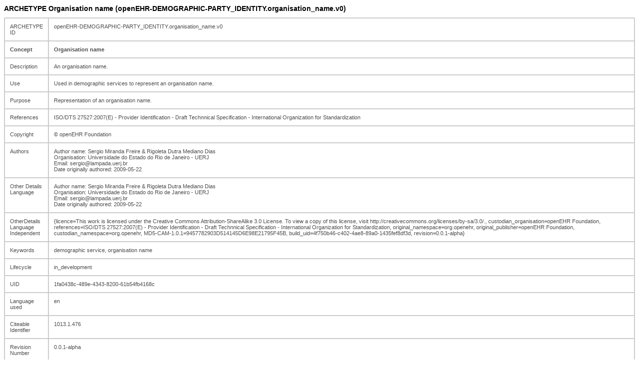

--- FILE ---
content_type: text/html;charset=UTF-8
request_url: https://ckm.openehr.org/ckm/archetypes/1013.1.476
body_size: 3316
content:
<!DOCTYPE html><html lang="en">
<head>
<meta charset="utf-8">
<meta name="Content-Type" content="text/html; charset=UTF-8" />
<title>Party Identity Archetype: Organisation name [openEHR Clinical Knowledge Manager]</title>
<meta name="keywords" content="demographic service, organisation name, openEHR, Clinical Knowledge Manager, archetypes, templates, CKM, knowledge management">
<meta name="description" content="An organisation name. The Clinical Knowledge Manager (CKM): A powerful collaboration tool to develop, manage, visualise, review and publish clinical data models. CKM enables the implementation of knowledge governance within and across the health enterprise. Clinical data models include openEHR archetypes and templates, terminology subsets, release sets, as well as related meta data and resources. Powered by Ocean Health Systems.">
<meta name="twitter:card" content="summary" />
<meta name="twitter:title" content="Party Identity Archetype: Organisation name [openEHR Clinical Knowledge Manager]" />
<meta name="twitter:description" content="An organisation name. | The Clinical Knowledge Manager (CKM): A powerful collaboration tool for clinical data models. Powered by Ocean Health Systems." />
<meta name="twitter:image" content="https://ckm.openehr.org/ckm/pics/CKM-logo-dark.png" />
<meta name="twitter:image:alt" content="openEHR Clinical Knowledge Manager Logo" />
<meta name="twitter:site" content="@openEHRCKM" />
<meta property="og:url" content="https://ckm.openehr.org/ckm/archetypes/1013.1.476" />
<meta property="og:type" content="article" />
<meta property="og:title" content="Party Identity Archetype: Organisation name" />
<meta property="og:description" content="An organisation name. | The Clinical Knowledge Manager (CKM): A powerful collaboration tool for clinical data models. Powered by Ocean Health Systems." />
<meta property="og:image" content="https://ckm.openehr.org/ckm/pics/CKM-logo-dark.png" />
<meta property="og:image:alt" content="Clinical Knowledge Manager Logo" />
<meta property="og:site_name" content="openEHR Clinical Knowledge Manager" />
<link rel="stylesheet" type="text/css" href="https://ckm.openehr.org/ckm/css/ckm.css">
<link rel="shortcut icon" href= "https://ckm.openehr.org/ckm/picture?assetname=ckm-favicon" type="image/x-icon">
<link rel="canonical" href="https://ckm.openehr.org/ckm/archetypes/1013.1.476"/>
</head><body>
<h1 class="oi-heading">ARCHETYPE Organisation name (openEHR-DEMOGRAPHIC-PARTY_IDENTITY.organisation_name.v0)</h1>
<table class="oireport">
<tr><td>ARCHETYPE ID</td><td>openEHR-DEMOGRAPHIC-PARTY_IDENTITY.organisation_name.v0</td></tr>
<tr><td><b>Concept</b></td><td><b>Organisation name</b></td></tr>
<tr><td>Description</td><td>An organisation name.</td></tr>
<tr><td>Use</td><td>Used in demographic services to represent an organisation name.</td></tr>
<tr><td>Purpose</td><td>Representation of an organisation name.</td></tr>
<tr><td>References</td><td>ISO/DTS 27527:2007(E) - Provider Identification - Draft Technnical Specification - International Organization for Standardization</td></tr>
<tr><td>Copyright</td><td>© openEHR Foundation</td></tr>
<tr><td>Authors</td><td>Author name: Sergio Miranda Freire & Rigoleta Dutra Mediano Dias<br/>Organisation: Universidade do Estado do Rio de Janeiro - UERJ<br/>Email: sergio@lampada.uerj.br<br/>Date originally authored: 2009-05-22<br/></td></tr>
<tr><td>Other Details Language</td><td>Author name: Sergio Miranda Freire & Rigoleta Dutra Mediano Dias<br/>Organisation: Universidade do Estado do Rio de Janeiro - UERJ<br/>Email: sergio@lampada.uerj.br<br/>Date originally authored: 2009-05-22<br/></td></tr>
<tr><td>OtherDetails Language Independent</td><td>{licence=This work is licensed under the Creative Commons Attribution-ShareAlike 3.0 License. To view a copy of this license, visit http://creativecommons.org/licenses/by-sa/3.0/., custodian_organisation=openEHR Foundation, references=ISO/DTS 27527:2007(E) - Provider Identification - Draft Technnical Specification - International Organization for Standardization, original_namespace=org.openehr, original_publisher=openEHR Foundation, custodian_namespace=org.openehr, MD5-CAM-1.0.1=9457782903D514145D6E98E21795F45B, build_uid=4f750b46-c402-4ae8-89a0-1435fef8df3d, revision=0.0.1-alpha}</td></tr>
<tr><td>Keywords</td><td>demographic service, organisation name</td></tr>
<tr><td>Lifecycle</td><td>in_development</td></tr>
<tr><td>UID</td><td>1fa0438c-489e-4343-8200-61b54fb4168c</td></tr>
<tr><td>Language used</td><td>en</td></tr>
<tr><td>Citeable Identifier</td><td>1013.1.476</td></tr>
<tr><td>Revision Number</td><td>0.0.1-alpha</td></tr>
<tr><td>All</td><td>Archetype [runtimeNameConstraintForConceptName=Runtime name constraint: <br/><i>Choice of:</i><br/><ul><li>Coded Text<ul><li><span class="technical" style="display:none;" >at0020::</span>Organisational unit/section/division name <span class="oi-unobtrusive">[Used where a business unit, section, or division within an organisation mat have its own separate identity.<wbr>]</span></li><li><span class="technical" style="display:none;" >at0021::</span>Service location name <span class="oi-unobtrusive">[Used where the service location name is an important part of the organisation name and is used for identification purposes, e.<wbr>g.<wbr> Mobile immunization Unit at Bankstown.<wbr>]</span></li><li><span class="technical" style="display:none;" >at0022::</span>Business name <span class="oi-unobtrusive">[Business name used only for trading purposes.<wbr>]</span></li><li><span class="technical" style="display:none;" >at0023::</span>Locally used name <span class="oi-unobtrusive">[Used for local names, e.<wbr>g.<wbr> where a medical practice is known by a name that is different from the company registration name or business name.<wbr>]</span></li><li><span class="technical" style="display:none;" >at0024::</span>Abbreviated name <span class="oi-unobtrusive">[A short name or an abbreviated name by which the organisation is known, e.<wbr>g.<wbr>, HIC.<wbr>]</span></li><li><span class="technical" style="display:none;" >at0025::</span>Enterprise name <span class="oi-unobtrusive">[Generally the complete organisation name should be used to avoid any ambiguity in identification.<wbr> This should usually be the same as the company registration name.<wbr>]</span></li><li><span class="technical" style="display:none;" >at0026::</span>Other <span class="oi-unobtrusive">[Used when the organisation name does not fit into any one of the categories listed above.<wbr>]</span></li><li><span class="technical" style="display:none;" >at0027::</span>Unknown <span class="oi-unobtrusive">[Used when the organisation name type is unknown.<wbr>]</span></li></ul></li><li>Free or coded text</li></ul>, archetypeConceptBinding=null, archetypeConceptDescription=An organisation name., archetypeConceptComment=null, otherContributors=Rigoleta Dutra, Ministry of Defense, Brazil (openEHR Editor)<br/>Sergio Freire, State University of Rio de Janeiro, Brazil (openEHR Editor)<br/>Sebastian Garde, Ocean Informatics, Germany (Editor)<br/>Omer Hotomaroglu, Turkey (Editor)<br/>Heather Leslie, Ocean Informatics, Australia (Editor)<br/>Ian McNicoll, freshEHR Clinical Informatics, United Kingdom (openEHR Editor), originalLanguage=en, translators=<ul><li><i>Korean:</i> Seung-Jong Yu, NOUSCO Co.,Ltd., Certified Board of Family Medicine in South Korea</li><li><i>Portuguese (Brazil):</i> Sergio Miranda Freire, Universidade do Estado do Rio de Janeiro - UERJ, sergio@lampada.uerj.br</li></ul>, subjectOfData=unconstrained, archetypeTranslationTree=null, topLevelToAshis={items=[], contacts=[], state=[], capabilities=[], relationships=[], context=[], description=[], ism_transition=[], identities=[], target=[], credentials=[], other_participations=[], data=[], content=[], source=[], events=[], provider=[], protocol=[], details=[ResourceSimplifiedHierarchyItem [path=/details[at0001]/items[at0010], code=at0010, itemType=ELEMENT, level=2, text=Name, description=The name by which an organisation is known or called., comment=null, uncommonOntologyItems=null, occurencesFormal=1..1, occurencesText=Mandatory, cardinalityFormal=null, cardinalityText=null, subCardinalityFormal=null, subCardinalityText=null, dataType=DV_TEXT, bindings=null, values=, extendedValues=null], ResourceSimplifiedHierarchyItem [path=/details[at0001]/items[at0011], code=at0011, itemType=ELEMENT, level=2, text=Identifier, description=The unique identifier of this name for this organisation., comment=null, uncommonOntologyItems=null, occurencesFormal=1..1, occurencesText=Mandatory, cardinalityFormal=null, cardinalityText=null, subCardinalityFormal=null, subCardinalityText=null, dataType=DV_TEXT, bindings=null, values=, extendedValues=null]], activities=[]}, topLevelItems={details=ResourceSimplifiedHierarchyItem [path=ROOT_/details[at0001], code=at0001, itemType=ITEM_TREE, level=0, text=null, description=null, comment=null, uncommonOntologyItems=null, occurencesFormal=1..1, occurencesText=Mandatory, cardinalityFormal=0..1, cardinalityText=optional, subCardinalityFormal=2..2, subCardinalityText=Minimum of 2 items, maximum of 2 items<span class="technical" style="display:none;"> (Cardinality: 2..2</span>, ordered<span class="technical" style="display:none;">)</span>, dataType=ITEM_TREE, bindings=null, values=null, extendedValues=null]}, addHierarchyItemsTo=details, currentHierarchyItemsForAdding=[ResourceSimplifiedHierarchyItem [path=/details[at0001]/items[at0010], code=at0010, itemType=ELEMENT, level=2, text=Name, description=The name by which an organisation is known or called., comment=null, uncommonOntologyItems=null, occurencesFormal=1..1, occurencesText=Mandatory, cardinalityFormal=null, cardinalityText=null, subCardinalityFormal=null, subCardinalityText=null, dataType=DV_TEXT, bindings=null, values=, extendedValues=null], ResourceSimplifiedHierarchyItem [path=/details[at0001]/items[at0011], code=at0011, itemType=ELEMENT, level=2, text=Identifier, description=The unique identifier of this name for this organisation., comment=null, uncommonOntologyItems=null, occurencesFormal=1..1, occurencesText=Mandatory, cardinalityFormal=null, cardinalityText=null, subCardinalityFormal=null, subCardinalityText=null, dataType=DV_TEXT, bindings=null, values=, extendedValues=null]], minIndents={}, termBindingRetrievalErrorMessage=null]</td></tr>
</table>
<script type="application/ld+json">
{
  "@context":"http://schema.org/",
  "@type":"Dataset",
  "name":"Organisation name",
  "description":"An organisation name. Clinical Knowledge Manager (CKM)",
  "url":"https://ckm.openehr.org/ckm/archetypes/1013.1.476",
  "keywords":[
     "demographic service"," organisation name"
  ],
  "license":"http:\/\/creativecommons.org\/licenses\/by-sa\/3.0\/",
  "distribution":[
     {
        "@type":"DataDownload",
        "encodingFormat":"text/plain",
        "contentUrl":"https://ckm.openehr.org/ckm/retrieveArchetype?cid-archetype=1013.1.476"
     }
  ]
}
</script></body></html>

--- FILE ---
content_type: text/css
request_url: https://ckm.openehr.org/ckm/css/ckm.css
body_size: 23845
content:
:root {
  --default-text-color: #4d4d4d; /*#555555;*/
  --vivid-color: #5271A2; /* for white background ok, but not for dashboard light background: #5477B3; /*Non-AA: #567ebc*/
  --unobtrusive-color: #797676;  /*non-wcag: #8d8d8d;*/
  --incomplete-color: #A52753;
 
  --secondary-light-color: white;
  
  --default-table-border-radius: 2px;  
  
  --default-border-color: #a5bede;
  --vivid-border-color: #a3bae9; /*e.g. for the active tab header.*/ 
  --light-border-color: #91b1e6; /*e.g. for an inactive tab header.*/
  
  --toolbar-background-color: #CEDFF5;
  --toolbar-button-pressed-background-color: #84A1CE; /* Currently identical for all themes. Note that a filter is applied as well to saturate and increase brightness. */

  --grid-header-background-color:#F4F4F4;
  --grid-background-color: #bbc7da;
  --grid-border-color: grey;   
  --grid-row-over-background-color: #efefef;
  --grid-row-selected-background-color: #d1dff0;
    
  --dashboard-font-color: #353535;
  --dashboard-link-color: #36639E; /*Non-AA: #568DCF;*/
  
  --dashboard-light-background-color: #f4f4f4;
  --dashboard-darker-background-color: #E1E1E1; /*slightly darker grey for status pie*/
  --dashboard-vivid-background-color: #D2DEF1;
 
  --panel-header-color: #36639E;
  --panel-header-background-color: #d1dff0;   
  --panel-header-border-color: #4e76c3;
  --panel-and-fieldset-border-color: #99BBE8;

  --revision-panel-header-color: #36639E; /*Can be same or different to the normal panel-header-color*/

  --tab-header-text-color: #3d3d3d;
  --tab-strip-closable-background-color: #FF1414;  /* This color is only used with a brightness filter applied to it. */
  --tab-panel-header-and-footer-border-color: #99BBE8; /* Likely to be identical with panel-and-fieldset-border-color in all themes. */

  --window-header-color: #36639E;
  --window-header-background-color: #d1dff0;
  --window-border-color: #36639E;
  
  --btn-border-color: #C2C2C2;
  --btn-important-background-color: #696969;
 
  --notes-info-font-color: #ffffff;  
  --notes-info-notice-background-color:#4D77B3; /* non-AA: #537DB7*/
  --success-background-color: #58830A; /* Non-AA: #abca6b; */
  --warning-background-color: #D6430A; /* or #C84C09;  Non-AA: #ff9200;*/
  --error-background-color: #DF2935; /* or #c00000; */
  --instruction-background-color: #757575; /* min for WCAG AA! */
  
  --published-background-color: #92D050; /*AA-with-white: e.g. #4C8508, #1B892F or #4A850B -> try this with #554c4c or #39531F as text color maybe?? */
  --published-text-color: #554c4c; /*text color that works for AA compliance with the published green background.*/
   
  --gwt-toggle-yes-btn-up-background-color: linear-gradient(to top, rgb(87, 136, 67) 0%, rgb(103, 174, 85) 100%);
  --gwt-toggle-default-btn-up-background-color: linear-gradient(to top, #777 0%, #AAA 100%);
  --gwt-toggle-no-btn-up-background-color: linear-gradient(to top, #990012 0%, #C11B17 100%);
  
  --disclosure-panel-header-background-color: #CEDFF5;

  --tag-background-color: #4C71A8; /*non-wcag: #bbc7da; */
  --tag-hover-background-color: #4D74B4; /*non-wcag:#91b1e6;*/

  --labelbox-default-background-color: #5477B3; /* Must be sufficiently different to oi-dashboard-background-vivid */ 

  --topbar-background-color: #D2DEF1;  
  --topbar-ckmtext-color: #474747; /*This is for the CKM text in the header and may be overwritten in header themes. */
  --title-below-logo-color: #3f66a0;

  --login-border: #B0B0B0;
  --close-x-window-filter: brightness(100%);
}

html * {font-family:tahoma,arial,helvetica,sans-serif;}

input {text-overflow: ellipsis;}

.oi-font-heading {font-family:tahoma,arial,helvetica,sans-serif; font-size:14px; font-weight:bold; color:var(--default-text-color); margin-bottom:2px;}
.oi-heading {font-family:tahoma,arial,helvetica,sans-serif; font-size:14px; font-weight:bold;}
.oi-font-heading hr {color: var(--default-text-color); background-color: var(--default-text-color); height: 2px; width: 250px; margin-left: 0px;}
.oi-font-heading-resourcepanel {font-family:tahoma,arial,helvetica,sans-serif;font-size:15px;font-weight:bold;color:var(--default-text-color);margin-top: 7px;}
.oi-font-sub-heading {font-family:tahoma,arial,helvetica,sans-serif;font-size:12px;font-weight:bold;color:var(--default-text-color);}
.oi-font-sub-sub-heading {font-family:tahoma,arial,helvetica,sans-serif;font-size:12px;font-weight:bold;font-style:italic;color:var(--default-text-color);}
.oi-font-normal {font-family:tahoma,arial,helvetica,sans-serif;font-size:12px; word-wrap:break-word; overflow-wrap:break-word;} /*word-wrap=legacy but required for some browsers, overflow-wrap=standard*/
.oi-font-smaller {font-size:11px; word-wrap:break-word; overflow-wrap:break-word;} /*word-wrap=legacy but required for some browsers, overflow-wrap=standard*/
.oi-normal-text-color {color:var(--default-text-color);}
.oi-font-italic {font-style:italic; font-size:11px; color:var(--default-text-color); word-wrap:break-word; overflow-wrap:break-word;}
.oi-font-label {font-size:12px; line-height: 14px;}
.oi-font-important-question {font-size:13px; line-height: 18px;}
.oi-font-normal-unobtrusive {font-size:11px; color:var(--unobtrusive-color); word-wrap:break-word; overflow-wrap:break-word;}
.oi-font-strong {font-size:11px;font-weight:bold; color:var(--default-text-color);}
.oi-font-priority {color:red; font-size:12px; font-weight:bold;}
.oi-font-attention {font-size:12px; font-weight:bold; color:#CA4D48;} /*was color:#DB6161 or #D91E1E;*/
.oi-font-ok {font-size:12px; font-weight:bold; color:#118A0F;} /*non-wcag #04B404;*/ 
.oi-font-referenced-resource {font-style:italic;}
.oi-font-black {color:black;}
.oi-font-heading.oi-background-ckmtext {color: var(--topbar-ckmtext-color);}

.oi-bold {font-weight:bold;}
.oi-italic {font-style:italic;}
.oi-italic-bold-important {font-style:italic!important; font-weight:bold!important;}
.oi-bold-important {font-weight:bold!important;}

.oi-normal-font-weight {font-weight:normal;}
.oi-font-uppercase {text-transform: uppercase; font-size:12px; font-weight:bold;}
.oi-font-smallcaps {font-variant: small-caps; font-weight:bold; color:var(--default-text-color);} 

.oi-capitalize {text-transform: capitalize;}
.oi-link{text-decoration:none; background:transparent;}
.oi-link:hover {cursor:pointer; text-decoration:underline;}
.oi-link-inherit-color {color:inherit!important;}
.oi-link-vivid-colour a, a.oi-link-vivid-colour {color:var(--vivid-color);} /*The order to the above vivid-colour is important for e.g. references in archetypes*/
.oi-link-unobtrusive a, a.oi-link-unobtrusive {color:var(--unobtrusive-color);}
.oi-link-vivid-colour a:hover, a.oi-link-vivid-colour:hover,
.oi-link-unobtrusive a:hover, a.oi-link-unobtrusive:hover {filter: brightness(1.2) saturate(2);}

.oi-overflow {overflow:auto;}
.oi-nowrap {white-space:nowrap;} /*Do not allow a line break */
.oi-break-word {overflow-wrap:break-word;}
.oi-break-all {word-break: break-all;}
.oi-vertical-align-top {vertical-align: top;}
.oi-vertical-align-middle {vertical-align: middle;}
.oi-vertical-align-baseline {vertical-align: baseline;}
.oi-text-align-center {text-align: center;}

.oi-background-non-specialised {background-color:#ededed!important;}

.oi-center-image {margin: auto; width: 50%; display: block;} /* Centers an image in a div or similar*/
.desaturate img {filter: grayscale(100%);}
.oi-desaturate {filter: grayscale(100%);} 
.oi-pale {filter: grayscale(65%) brightness(130%);}
.oi-bright {filter: brightness(1000%);}
.oi-brighten-on-hover {transition: all 1s ease-in-out;}
.oi-brighten-on-hover:hover {filter: brightness(115%);}
.oi-desaturate-on-hover {transition: all 1s ease-in-out;}
.oi-desaturate-on-hover:hover {filter: grayscale(100%);}

.oi-openehr-logo-about {margin-top: 19px; margin-right:19px; width: 254px;}

.oi-trunk-or-branches {
	font-size: 12px;
	font-variant: small-caps; 
	color: var(--secondary-light-color);
	text-align: center;
	background-color: var(--vivid-color); 
	padding: 3px;
	border-radius: 2px;	
}
.oi-trunk-or-branches div {background-color:transparent;}

/* The simple version of pure html is used for document reviews to avoid changing too much by default. */
.oi-pure-html ul, .oi-pure-html-simple ul {list-style-type:disc;}
.oi-pure-html ol, .oi-pure-html-simple ol {list-style-type:decimal;}
.oi-pure-html li {display: list-item!important;}
.oi-pure-html-simple li {display: list-item;}

.oi-pure-html ul, .oi-pure-html ol {margin: 5px 0px 5px 20px!important;}
.oi-pure-html-simple ul, .oi-pure-html-simple ol {margin: 5px 0px 5px 20px;}
.oi-pure-html dd {margin: 0px 0px 0px 20px!important;}

.oi-pure-html, .oi-pure-html p, .oi-pure-html-simple p,
.oi-pure-html div, .oi-pure-html-simple div,
.oi-pure-html span, .oi-pure-html-simple span {font-style:normal; color:var(--default-text-color); font-size:12px;}
.oi-pure-html p {margin:10px 0px 5px 0px!important;}
.oi-pure-html em, .oi-pure-html-simple em {font-style:italic;}
.oi-pure-html strong, .oi-pure-html-simple strong {font-weight:bold;}

.oi-pure-html h1, .oi-pure-html-simple h1 {font-style:normal; font-size: 14px; font-weight:bold; color:var(--default-text-color);}
.oi-pure-html h2, .oi-pure-html-simple h2 {font-style:normal; font-size: 12px; font-weight:bold; color:var(--default-text-color);}

.oi-pure-html h3, .oi-pure-html h4, .oi-pure-html h5, .oi-pure-html h6,
.oi-pure-html-simple h3, .oi-pure-html-simple h4, .oi-pure-html-simple h5, .oi-pure-html-simple h6 {
	font-style:normal; 
	font-size: 12px;
	font-weight:bold;
	color:var(--default-text-color);
}

.oi-pure-html h1, .oi-pure-html h2, .oi-pure-html h3, .oi-pure-html h4, .oi-pure-html h5, .oi-pure-html h6{margin:20px 0px 10px 0px!important;}

.oi-oid {font-size: small; color: #a0a0c0; margin-left: 3em;}

.oi-unobtrusive, div.oi-unobtrusive, span.oi-unobtrusive {color:var(--unobtrusive-color);}
.oi-incomplete, div.oi-incomplete, span.oi-incomplete {color:var(--incomplete-color);} /* e.g. incomplete review */
.oi-item-disabled-normal-font {cursor:default; opacity:1.0!important;}
.oi-item-disabled-normal-font {cursor:default !important;}

.oi-zero-z {z-index:0!important;} /* used to indicate for added tooltips that they should not be above other stuff (e.g. DatePickers)*/

.oi-rtl {direction:rtl;}
.oi-rtl-padded {direction:rtl; padding-right: 10px;}
.oi-align-right {text-align:right; direction:ltr;}
.oi-align-right-padded {direction:ltr; text-align:right; padding-right: 10px;}
.oi-float-right {float:right;}

.oi-indent-from-second-line {padding-left: 22px; text-indent:-22px;}

.oi-centered-table {margin-left:auto; margin-right:auto; text-align:center;}

.oi-transparent-panel, .oi-transparent-panel .x-panel-body {background: transparent;}

.oi-border-box, .oi-border-box .x-panel-bwrap .x-panel-body {box-sizing: border-box;} /* to not count padding and border as width - prevents firefox right border missing bug for forms in some screensizes*/

/* Could be used for two images on top of each other
.oi-top-image {position:absolute; z-index:2; left:5px; } 
.oi-bottom-image {position:absolute; z-index:1; left:5px; }
*/

.oi-greyed-out {opacity: 0.25;} 

.x-unselectable, .x-unselectable * {
	-webkit-user-select:none; user-select:none; /*Safari still requires the webkit-pefix in 2022.*/
}

.oi-title-no-border-no-background > div.x-panel-header { /* only for panel headers directly underneath, not for those nested.*/
	border: none;
	background: none;
	font-size: 14px;
    font-weight: bold;
    color: var(--default-text-color);	
}

#mainToolbar.x-toolbar {
    border-radius: 7px 7px 0 0;
    border-width: 1px;
    border-color: var(--toolbar-background-color);
}

/**Loading animation related **/
.x-mask-loading div{background:#fbfbfb url( '../pics/other/loading_medium.gif' ) no-repeat 5px 5px/16px 16px;}

.ext-el-mask-msg{border:none; padding:0px;}

.oi-loading-animation {
  animation-duration: 1.0s;
  animation-name: pulsate;
  animation-iteration-count: infinite;
  animation-direction: alternate;
  animation-timing-function: ease;
 
  max-width: 700px;
  color: var(--vivid-color);
  text-transform: uppercase;
  letter-spacing: 2px;
  font-weight: bold;
  font-size: 11px;
}

@keyframes pulsate {
    0% {opacity:.1;}
  100% {opacity:.99;}
}

.oi-spin {
	animation: spin 1.5s linear infinite;
}

@keyframes spin {
    0% { transform: rotate(0deg); }
    100% {  transform: rotate(359deg); }
}

/******************************************************************************
 RichText Toolbar icons - some are increased in size requiring the !important flag. 
/******************************************************************************/
.x-btn button.oi-bold-icon {background-image: url(../pics/rtt/bold.svg);} 
.x-btn button.oi-italic-icon {background-image: url(../pics/rtt/italic.svg);} 
.x-btn button.oi-underline-icon {background-image: url(../pics/rtt/underline.svg);} 
.x-btn button.oi-strikeThrough-icon {background-image: url(../pics/rtt/strikeThrough.svg);} 
.x-btn button.oi-subscript-icon {background-image: url(../pics/rtt/subscript.svg);} 
.x-btn button.oi-superscript-icon {background-image: url(../pics/rtt/superscript.svg);} 

.x-btn button.oi-justifyCenter-icon {background-image: url(../pics/rtt/justifyCenter.gif); background-size: 20px 20px!important; background-position-x: -2px!important;} 
.x-btn button.oi-justifyLeft-icon {background-image: url(../pics/rtt/justifyLeft.gif); background-size: 20px 20px!important; background-position-x: -2px!important;} 
.x-btn button.oi-justifyRight-icon {background-image: url(../pics/rtt/justifyRight.gif); background-size: 20px 20px!important; background-position-x: -2px!important;} 

.x-btn button.oi-indent-icon {background-image: url(../pics/rtt/indent.gif); background-size: 20px 20px!important; background-position-x: -2px!important;} 
.x-btn button.oi-outdent-icon {background-image: url(../pics/rtt/outdent.gif); background-size: 20px 20px!important; background-position-x: -2px!important;} 

.x-btn button.oi-ol-icon {background-image: url(../pics/rtt/ol.gif); background-size: 20px 20px!important; background-position-x: -2px!important;} 
.x-btn button.oi-ul-icon {background-image: url(../pics/rtt/ul.gif); background-size: 20px 20px!important; background-position-x: -2px!important;} 

.x-btn button.oi-insertImage-icon {background-image: url(../pics/rtt/insertImage.png); background-size: 20px 20px!important; background-position-x: -2px!important;} 
.x-btn button.oi-hr-icon {background-image: url(../pics/rtt/hr.gif); background-size: 20px 20px!important; background-position-x: -2px!important;} 

.x-btn button.oi-createLink-icon {background-image: url(../pics/rtt/createLink.svg);} 
.x-btn button.oi-removeLink-icon {background-image: url(../pics/rtt/removeLink.svg);} 
.x-btn button.oi-removeFormat-icon {background-image: url(../pics/rtt/removeFormat.gif); background-size: 20px 20px!important; background-position-x: -2px!important;} 

/******************************************************************************
 Other Icons that require a CSS class 
/******************************************************************************/
.x-btn-text-icon .x-btn-center .x-btn-text.oi-logout {background-image: url(../pics/menu/logoff.svg); padding-bottom:4px;}
.x-btn-text-icon .x-btn-center .x-btn-text.oi-login {background-image: url(../pics/menu/arrow_right_boxed.svg);}

.oi-user-icon {background-image: url(../pics/menu/user.png); background-size: contain;}
.oi-user-edit-icon {background-image: url(../pics/menu/user_edit.png); background-size: contain;}
.oi-user-add-icon {background-image: url(../pics/menu/user_add.png); background-size: contain;}
.oi-manage-users-icon {background-image: url(../pics/menu/group_edit.png); background-size: contain;}

/*  CodeFormat icon classes */ 
.oi-adl-icon {background-image: url(../pics/menu/adl.svg); background-size: contain;}
.oi-aql-icon {background-image: url(../pics/menu/filetypes/aql.svg); background-size: contain;}
.oi-markdown-icon {background-image: url(../pics/menu/filetypes/markdown.png); background-size: contain;}
.oi-plaintext-icon {background-image: url(../pics/menu/filetypes/text.png); background-size: contain;}
.oi-json-icon {background-image: url(../pics/menu/filetypes/json.png); background-size: contain;}
.oi-xml-icon {background-image: url(../pics/menu/filetypes/xml.png); background-size: contain;}
.oi-yaml-icon {background-image: url(../pics/menu/filetypes/yaml.svg); background-size: contain;}

.oi-archetype-icon, .x-btn button.oi-archetype-icon {background-image: url(../pics/resourcetypes/archetype-no-circle.svg); background-size: contain;} 
.oi-template-icon, .x-btn button.oi-template-icon {background-image: url(../pics/resourcetypes/template-no-circle.svg); background-size: contain;} 
.oi-termset-icon, .x-btn button.oi-termset-icon {background-image: url(../pics/resourcetypes/termset-no-circle.svg); background-size: contain;} 
.oi-release-set-icon, .x-btn button.oi-release-set-icon {background-image: url(../pics/resourcetypes/release-set-no-circle.svg); background-size: contain;} 
.oi-template-order-item-icon, .x-btn button.oi-order-item-icon {background-image: url(../pics/resourcetypes/template-order-item-no-circle.svg); background-size: contain;} 
.oi-template-order-set-icon, .x-btn button.oi-order-set-icon {background-image: url(../pics/resourcetypes/template-order-set-no-circle.svg); background-size: contain;}
.oi-template-knowledge-topic-icon, .x-btn button.oi-knowledge-topic-icon {background-image: url(../pics/resourcetypes/template-knowledge-topic-no-circle.svg); background-size: contain;}

.oi-operational-template-icon, .x-btn button.oi-operational-template-icon {background-image: url(../pics/resourcetypes/operational-template-no-circle.svg); background-size: contain;}

.oi-archetype-medium-icon {background-image: url(../pics/resourcetypes/archetype.svg); background-size: contain;} 
.oi-template-medium-icon {background-image: url(../pics/resourcetypes/template.svg); background-size: contain;}
.oi-termset-medium-icon {background-image: url(../pics/resourcetypes/termset.svg); background-size: contain;} 
.oi-release-set-medium-icon {background-image: url(../pics/resourcetypes/release-set.svg); background-size: contain;} 
.oi-template-order-item-medium-icon {background-image: url(../pics/resourcetypes/template-order-item.svg); background-size: contain;}
.oi-template-order-set-medium-icon {background-image: url(../pics/resourcetypes/template-order-set.svg); background-size: contain;}
.oi-template-knowledge-topic-medium-icon {background-image: url(../pics/resourcetypes/template-knowledge-topic.svg); background-size: contain;} 

.oi-operational-template-medium-icon {background-image: url(../pics/resourcetypes/operational-template.svg); background-size: contain;} 

.oi-new-resource-icon {background-image: url(../pics/menu/add.svg);}
.oi-update-resource-icon {background-image: url(../pics/menu/update.svg);}

.oi-upload-resource-icon {background-image: url(../pics/menu/import.svg);}
.oi-revise-resource-icon {background-image: url(../pics/menu/revise.svg);}
.oi-checkout-icon {background-image: url(../pics/menu/checkout.png);}
.oi-archetype-translation-submit-icon {background-image: url(../pics/menu/translation_upload.svg);}

.oi-adoptions-icon {background-image: url(../pics/menu/heart_adopted.svg);} 
.oi-adoptionssummary-icon {background-image: url(../pics/menu/heart_summary.svg);} 
.oi-tasks-icon {background-image: url(../pics/menu/changeRequests.png);}
.oi-reviewround-icon {background-image: url(../pics/other/reviewRound.svg); background-size: contain;}
.oi-team-icon {background-image: url(../pics/menu/group.png);}
.oi-translation-icon {background-image: url(../pics/menu/translation.svg);}
.oi-active-branches-icon {background-image: url(../pics/menu/activebranches.png);}
.oi-transform-engine-icon {background-image: url(../pics/menu/transformEngine.png);} 

.x-btn button.oi-search-icon, .oi-search-icon {background-image: url(../pics/menu/magnifier.svg);}
.x-toolbar .x-btn-text.oi-search-icon:hover, .x-toolbar .x-btn-text.oi-search-icon:active,
.oi-button-important-ok .x-btn-text.oi-search-icon:hover, .oi-button-important-ok .x-btn-text.oi-search-icon:active, 
.oi-brighten-btn-icon-on-hover:hover button, .oi-brighten-btn-icon-on-hover:active button {
    filter: brightness(600%);
}

/* Termset navigation icons */
.oi-go-down-icon {background-image: url(../pics/other/godown.png);}
.oi-go-up-icon {background-image: url(../pics/other/goup.png);}
.oi-find-anywhere-icon {background-image: url(../pics/menu/magnifier.svg);}
.oi-phrase-starts-with-icon {background-image: url(../pics/other/phraseStartsWith.png);}
.oi-any-word-starts-with-icon {background-image: url(../pics/other/anyWordStartsWith.png);}
.oi-find-by-concept-id-icon {background-image: url(../pics/other/ConceptSearch.png);}
.oi-find-by-term-id-icon {background-image: url(../pics/other/TermSearch.png);}

.oi-project-icon, .x-tree-node-icon.oi-project-icon {background-image: url(../pics/menu/project.svg); background-size: contain;} 
.oi-incubator-icon, .x-tree-node-icon.oi-incubator-icon {background-image: url(../pics/menu/incubator.svg); background-size: contain;}
.oi-private-incubator-icon, .x-tree-node-icon.oi-private-incubator-icon {background-image: url(../pics/menu/incubator_private.svg); background-size: contain;} 
.oi-subdomain-icon, .x-tree-node-icon.oi-subdomain-icon {background-image: url(../pics/menu/subdomain.svg); background-size: contain;} 

.oi-project-medium-icon {background-image: url(../pics/other/project.svg); background-size: contain;} 
.oi-incubator-medium-icon {background-image: url(../pics/other/incubator.svg); background-size: contain;}
/* Note: We don't have a better medium icon at present for private incubators.*/
.oi-private-incubator-medium-icon {background-image: url(../pics/menu/incubator_private.png); background-size: contain;} 

.oi-projects-and-incubators-icon {background-image: url(../pics/other/project.svg);}
.oi-projects-and-incubators-overview-icon {background-image: url(../pics/menu/projects_and_incubators.svg);}

.oi-allresources-icon {background-image: url(../pics/other/allResources.svg);} 
.oi-allresources-order-templates-icon {background-image: url(../pics/other/allResources_orderTemplates.svg);} 
.oi-watchlist-icon {background-image: url(../pics/menu/heart_adopted_medium.png);} 
.oi-recentlymodified-icon {background-image: url(../pics/other/calendar-nodate-circle.svg);} 
.oi-checkedout-icon {background-image: url(../pics/other/checked_out_medium.png);} 
.oi-preferredview-icon {background-image: url(../pics/other/preferredview_medium.png);}
.oi-search-icon-medium {background-image: url(../pics/other/magnifier.svg);}

.oi-resource-commit-icon {background-image: url(../pics/menu/commit.png)}
.oi-resource-checkout-icon {background-image: url(../pics/menu/checkout.png);}

.oi-audit-log-icon {background-image: url(../pics/menu/auditLog.svg);}
.oi-dashboard-icon {background-image: url(../pics/menu/dashboard_main.svg);}

.oi-validation-icon {background-image: url(../pics/menu/validation.svg);}
.oi-archetype-proposal-icon {background-image: url(../pics/menu/archetypeproposal.svg);}
.oi-import-remote-icon {background-image: url(../pics/other/remote.svg);}
.oi-bulk-import-icon {background-image: url(../pics/menu/import-bulk.svg);}
.oi-bulk-user-creation-icon {background-image: url(../pics/menu/user_add.png);}
.oi-resource-centre-icon {background-image: url(../pics/menu/resourceCentre.svg);}
.oi-export-icon {background-image: url(../pics/menu/export.svg);}
.oi-bulk-export-icon {background-image: url(../pics/menu/export-bulk.svg);}
.oi-options-icon {background-image: url(../pics/menu/wrench.png);}
.oi-discussion-icon {background-image: url(../pics/menu/discussions.svg);}
.oi-search-discussions-icon {background-image: url(../pics/menu/magnifier.svg);}
.oi-login-statistics-icon {background-image: url(../pics/menu/arrow_right_boxed.svg);}
.oi-review-rounds-overview-icon {background-image: url(../pics/menu/summary.png);}
.oi-advanced-template-search-icon {background-image: url(../pics/menu/magnifier_template.svg);}
.oi-user-lookup-icon {background-image: url(../pics/menu/magnifier.svg);}
.oi-mindmap-overview-icon {background-image: url(../pics/menu/mindmap.svg);}
.oi-my-reviews-icon {background-image: url(../pics/menu/reviewtype_generic.svg);}
.oi-initiate-review-round-icon {background-image: url(../pics/menu/reviewRound-no-circle.svg);}
.oi-review-rounds-overview-icon {background-image: url(../pics/menu/summary.png);}
.oi-invitation-add-icon {background-image: url(../pics/menu/invitation_add.svg);}
.oi-invitation-icon {background-image: url(../pics/menu/invitation.svg);}
.oi-review-invitation-template-icon {background-image: url(../pics/menu/invitationTemplate.svg);} 

.oi-email-icon {background-image: url(../pics/other/email.svg);}
.oi-archetypes-per-language-icon {background-image: url(../pics/menu/translation.svg);}
.oi-review-reporting-icon {background-image: url(../pics/states/teamreview.png);}
.oi-change-password-icon {background-image: url(../pics/menu/password.png);}
.oi-manage-classification-icon {background-image: url(../pics/menu/classification.svg);}

.oi-published-state-icon {background-image: url(../pics/states/published.png);}

.oi-statistics-icon {background-image: url(../pics/menu/stats.png);}
.oi-archetype-statistics-icon {background-image: url(../pics/menu/stats_archetypes.png);} 
.oi-template-statistics-icon {background-image: url(../pics/menu/stats_templates.png);} 
.oi-termset-statistics-icon {background-image: url(../pics/menu/stats_termsets.png);} 
.oi-data-points-icon {background-image: url(../pics/rm/cluster.svg);}
.oi-change-requests-icon {background-image: url(../pics/menu/changeRequests.svg); background-size:contain;} 

.oi-warning-icon {background-image: url(../pics/other/warning.svg) !important; background-size:16px;} 
.oi-warning-icon-large {background-image: url(../pics/other/warning.svg);} 

.oi-information-icon {background-image: url(../pics/other/information.svg) !important; background-size:16px;}
.oi-information-icon-large {background-image: url(../pics/other/information.svg);}

.oi-menu-item-no-icon-no-space {background-image:none; width:0px; margin:0px;}
.oi-menu-item-selected-icon {background-image:url(../pics/menu/menuItemSelected.svg); background-size:contain;}

.oi-save-icon {background-image: url(../pics/menu/save.svg);}

/* CSV export for GWT CellTables */
.oi-panel .oi-celltable-title-export {
 	border-right:none;
}

.oi-panel .oi-celltable-export {
	cursor:pointer;
	border-left:none;
} 

.oi-celltable-export img {
	filter:saturate(0.0); /* -> grey export icon */
}
.oi-celltable-export:hover img {
	filter: brightness(600%); /* -> white export icon */
}

/*Use for the Tool.ToolType of name "export". Must be !important or it is overwritten by the core gray theme for example. */
.x-tool-export {
	background-image:url(../pics/menu/export.svg)!important; 
	background-size: contain;
	filter: saturate(0.0); 
	margin-left: 5px;
	margin-right: 5px;
    margin-top: 5px;
}
.x-tool-export-over{filter: brightness(600%);}

.oi-chart-export {
    filter: saturate(0.0);
    cursor: pointer;
    margin-left: calc(100% - 27px);
    position: relative;
    margin-top: 10px;
    padding-bottom: 10px;
    z-index: 2; /* Otherwise its click event can not fire*/
}

.oi-chart-export:hover {
	filter: saturate(1.0);	
}

/* Any direct child div other than the one with the chart export icon should be on the same level as the icon */
.oi-chart-with-export > :not(div.oi-chart-export) {
    margin-top: -25px;
}

.oi-chart-export.oi-geo-chart-export {
    margin-top: 20px;
    padding-bottom: 0px;	
}

/******************************************************************************
	Some general info, success, warning, error div styles. 
/*******************************************************************************/
.information, .success, .warning, .error, .instruction, .notice, .draft, .published {
	border: none;
	margin-bottom: 5px;
	margin-right: 5px;
	padding: 10px 10px 10px 50px;
	background-repeat: no-repeat;
	background-position: 10px 10px;
	min-height: 30px;
	font-size: 14px;
	color: var(--notes-info-font-color);
}
div.information, div.success, div.warning, div.error, div.instruction, div.notice, div.draft, div.published {
 /* Repeated here for divs (as is usual) to avoid oi-pure-html to override the color if used (e.g. Known Issues Panel). */ 
 color: var(--notes-info-font-color);
}

.information, .success, .warning, .error, .instruction, .notice { /* Not for draft and published where we want to align directly. */
	margin-top: 5px;
	margin-left: 5px;
}

.oi-smaller-error-or-success {
	background-size: 16px;
	background-position: 2px 2px; 
	min-height: 0px; 
	margin-left: 0; 
	padding: 2px 2px 2px 20px;
}


/* Important if a button is applied to the respective ErrorOrSuccessPanel*/
.information .x-panel-body, .success .x-panel-body, .warning .x-panel-body, .error .x-panel-body, 
.instruction .x-panel-body, .notice .x-panel-body, .draft .x-panel-body, .published .x-panel-body {
	background-color: transparent;
}

.information {
	background-color: var(--notes-info-notice-background-color);
	background-image: url('../pics/other/information_white.svg');
}
.success {
	background-color: var(--success-background-color);
	background-image: url('../pics/other/success_white.png');
}
.warning {
	background-color: var(--warning-background-color);
	background-image: url('../pics/other/warning_white.svg');
}
.error{
	background-color: var(--error-background-color);
	background-image: url('../pics/other/error_white.svg');
}
.instruction {
	background-color: var(--instruction-background-color);
	background-image: url('../pics/other/instruction_white.png');
}
.notice {
	background-color: #5477B3; /* Non-AA: #567ebc;*/
	background-image: url('../pics/other/notice_white.png');
}
.draft {
	background-color: #757575;
	background-image: url('../pics/other/draft_white.png');
}
.published {
	background-color: var(--published-background-color);
	color: var(--published-text-color);
	background-image: url('../pics/other/published_white.png');
}

.oi-fit-content {
	width: fit-content!important; /*must be important to overwrite the auto-added inline widths including auto */
}

/******************************************************************************
 Hierarchical/non-hierarchical elements in review forms and resource displays
/******************************************************************************/

.oi-non-hierarchical-element, .oi-hierarchical-element, 
.oi-non-hierarchical-special-question-of-type-comment, .oi-hierarchical-special-question-of-type-comment, 
.oi-non-specialised-within-specialised-element,
.oi-standard-review-form-panel {
	padding: 5px 22px 3005px 5px; /* 22px required for the scrollbar*/
    /*3005px bottom padding applies the background-color to the whole table row, not just as far as the content of each element stretches. */
    margin-bottom: -3000px; /* Note the difference of 5px to have an actual visible padding at the bottom. */
    overflow: hidden;	
}

.oi-non-hierarchical-element, .oi-hierarchical-element, .oi-non-specialised-within-specialised-element {
	border-top: 1px solid #D0D0D0;
    border-collapse: collapse;	    
}

.oi-non-hierarchical-element {
    background-color: #FFFFFF;   
}

.oi-hierarchical-element {
	background-color: #F1F1F1;
}

.oi-non-hierarchical-special-question-of-type-comment, .oi-standard-review-form-panel {
    border: none;
    background-color: #FFFFFF;
}

.oi-hierarchical-special-question-of-type-comment {
    border-top-width: 0;
    background-color: #F1F1F1;
}

.oi-non-specialised-within-specialised-element {
    background-color: #EDEDED;   
}

.oi-multi-field-panel .x-panel-body {
	background: transparent;
}

.oi-without-borders-and-padding {
	border: none;
	background-color: #FFFFFF;
	
	padding: 0px 0px 3005px 0px;
    /*3005px bottom padding applies the background-color to the whole table row, not just as far as the content of each element stretches. */
    margin-bottom: -3000px; /* Note the difference of 5px to have an actual visible padding at the bottom. */
	margin-bottom: -3000px!important; /* Note the difference of 5px to have an actual visible padding at the bottom. */
}

.oi-gsq-and-document-review-section-surround {
	border: 1px solid rgb(181, 184, 200); /* Same grey as the text area border. */
	padding: 10px; /* For general SQs especially where less padding looks bad.*/
	font-size: 12px; /* Coincide with the popup content default to keep it consistent.*/
}

.oi-general-special-question-header, .oi-document-review-section-header {
	border: none;
	margin: 5px;
	padding: 5px;
	font-size: 14px;
	color: var(--secondary-light-color); 
	display: inline;
}

.oi-general-special-question-header {
	background-color: #5477B3; /*Non-AA: 567EBC*/
}

.oi-document-review-section-header {
	background-color: #B85B55; /*Non-AA: #DB6161;*/
}

.oi-specific-special-question-header {
	color: #5477B3; /*NOTE: Not the background! Non-AA: 567EBC*/
}

.oi-item-text, .oi-header-label {
	font-weight: bold;
	font-size: 12px;
	color: var(--default-text-color);
}

/******************************************************************************/

.changerequest-header {
	padding: 5px 5px 5px 5px;
	background-color: var(--disclosure-panel-header-background-color);
	color: var(--default-text-color);
}

.changerequest-descriptionandnotes {
	border-top: 1px solid #ccc;
}

.changerequest-notes-surround {
	border: 1px dotted #ccc;
	margin: 10px 20px 10px 10px;
	padding: 3px 10px 10px 10px;
}

.oi-changerequest-priority {color:#ef7c8e;}

.disclosure-panel-header {
	padding: 5px 5px 5px 5px;
	background-color: var(--disclosure-panel-header-background-color);
	color: var(--default-text-color);
}

.x-table-layout td{vertical-align:top;}

table.roundoutsideborder, div.roundoutsideborder {
    border: 2px solid #ccc;
    border-radius: 6px;
    background-color: var(--secondary-light-color);    /* Required for Chrome or it will display print in black!! */
}

table.oi-except-top-border, div.oi-except-top-border {
    border: 2px solid #ccc;
    border-top: none;
    border-radius: 0px;
    background-color: var(--secondary-light-color);    /* Required for Chrome or it will display print in black!! */
}

table.oireport {      
    border-spacing: 0px;
    font-family: Verdana,tahoma,arial,helvetica,sans-serif;
    font-size: 11px;
    word-wrap: break-word;
    vertical-align: top;
    border: none;
    max-width: 100%; 
}

.oireport {
    border: 2px solid #ccc;
    border-radius: var(--default-table-border-radius); 
    background-color: var(--secondary-light-color); /* Required for Chrome or it will display print in black!! */
    color: var(--default-text-color);
}
.oireport tr {
	vertical-align:top;
	background-color: var(--secondary-light-color); /* Required for Chrome or it will display print in black!! */
	border:none;
}
.oireport td {
    background-color: transparent; /* Required for Chrome or it will display print in black!! */
}

table.changerequest:hover, .oireport tr:hover {
    background-color: #e4e4e4!important;
    transition: all 0.1s ease-in-out;
}

.oireport td, .oireport th {
    border: 1px solid #ccc;
    padding: 10px;    
    vertical-align: top;
}

.oireport th, .oireport .oi-table-heading {
    background-color: #efefef;
    color: var(--vivid-color);
    border-top: 2px solid #ccc;
    font-weight: bold;       
    font-size: 14px;  
    font-family: Verdana,tahoma,arial,helvetica,sans-serif;   
}

.oireport th:first-child, .oireport tr:first-child td:first-child {
    border-top-left-radius: var(--default-table-border-radius);
}

.oireport th:last-child, .oireport tr:first-child td:last-child {
    border-top-right-radius: var(--default-table-border-radius);    
}

.oireport th:only-child{
    border-top-left-radius: var(--default-table-border-radius);
    border-top-right-radius: var(--default-table-border-radius);
    border-left: 2px solid #ccc;
    border-right: 2px solid #ccc;
}

.oireport tr:last-child td:first-child {
    border-bottom-left-radius: var(--default-table-border-radius);
}

.oireport tr:last-child td {
    border-bottom: 2px solid #ccc;
}

.oireport tr:first-child td, .oireport th:first-child {
    border-top: 2px solid #ccc;
}

.oireport td:first-child, .oireport th:first-child  {
	border-left: 2px solid #ccc;
}

.oireport td:last-child, .oireport th:last-child {
	border-right: 2px solid #ccc;
}

.oireport tr:last-child td:last-child {
   border-bottom-right-radius: var(--default-table-border-radius); /* define like this, so that if it is an only-child, both first-child and last-child border radiuses apply. */
}

h1.oireport {    
    font-size: 16px;
    font-weight: bold;
    padding-top:10px;
    border: none;
    box-shadow: none;
    color:var(--default-text-color);  
}

.oi-resource-display td, .oi-resource-display th { /*ResourceAdvancedDisplayPanel*/
    border: none;
    padding: 3px;    
    vertical-align: top;
}
.oi-resource-display-location { /*location display in ResourceAdvancedDisplayPanel*/
	border: 1px dotted lightgrey;
	padding: 5px;
    margin: 5px 0px 5px 20px;
    width: calc(100% - 40px);
}
div.oi-resource-display-location {
	width: calc(100% - 52px); /* if only one elment, not to exapnd, we have a direct div, not a table and need less width for this to end up at the same*/
} 

.oi-comment, span.oi-comment {
	font-size: 11px;
    font-style: italic;
    color: var(--unobtrusive-color);
}

.oi-entity-description {
	font-style: italic;
	font-size: 12px;
	color: #525252;	
}
        
.oi-no-border-margin-padding, .oi-no-border-margin-padding td, .oi-no-border-margin-padding tr {
	border:none!important; /*Req. to overwrite the oireport borders on td */ 
	margin:0;
	padding:0;
	background-color: transparent!important; /* Req. to overwrite this on oireport tr (on hover)*/
}
        
.oi-user-input-with-linebreaks {white-space: pre-wrap;} /* To preserve the textarea linebreaks. NB: This also needs to be in the table css @ ResourceSimpleHTMLGenerator*/        

.oireport .oitablemiddleheading { /* needs to be specific enough*/
	font-size: 13px; 
	font-weight: bold; 
	color: var(--secondary-light-color); 
	background-color: #888;	
}

.oi-discussion .x-column-layout-ct {
	border-radius: 6px;
}

.truncate {
  min-height: 90px;
  max-height: 155px;
  overflow: hidden;
  position: relative;
}

.truncate:after {
  content: "";
  text-align: right;
  position: absolute;
  bottom: 0;
  right: 0;
  width: 100%;
  height: 35px;
  background: linear-gradient(to bottom, rgba(255, 255, 255, 0), rgba(255, 255, 255, 1) 100%);
}

/* If this is updated we also need to update the BACKGROUND_STYLE_xxxPANEL in the WestxxxPanel accordingly! */
.oi-template-panel {background-color: #FAF4EE;}
.oi-termset-panel {background-color: #F0FFF7;}
.oi-releaseset-panel {background-color: #F0E8F9;}

.oitermnotpreferred {font-style:italic !important;}
.oitermnotselectable {color: #808080 !important;}

.oi-no-tree-indent-for-invisible-root { margin-left: -14px;}

.oi-justify-end {display:flex; justify-content: flex-end; gap:3px; } /*right justify, gap is of it is more than one, e.g. a nested span.*/

/***********************************************************************************************
 GWT Date-Picker styling
************************************************************************************************/
.oi-all-labels-with-zero-z-index .x-form-item label{z-index:0;} /*This is 2 in the original css, however this then causes the datepicker to render below any such label text */

.gwt-DatePicker {
    border-image: none;
    border-color: #999999 #CCCCCC #CCCCCC;
    border-right: 1px solid #CCCCCC;
    border-style: solid;
    border-width: 1px;
    cursor: default;
    font-family: Verdana,tahoma,arial,helvetica,sans-serif;
    font-size: 80%;
}
.gwt-DatePicker td, .datePickerMonthSelector td:focus {
    outline: medium none;
}
.datePickerDays {
    background: none repeat scroll 0 0 var(--secondary-light-color);
    width: 100%;
}
.datePickerDay, .datePickerWeekdayLabel, .datePickerWeekendLabel {
    border-bottom: 1px solid #EDEDED;
    border-right: 1px solid #EDEDED;
    color: #333333;
    font-size: 85%;
    font-weight: bold;
    outline: medium none;
    padding: 4px;
    text-align: center;
}
.datePickerWeekdayLabel, .datePickerWeekendLabel {
    background: none repeat scroll 0 0 var(--secondary-light-color);
    color: #666666;
    cursor: default;
    font-size: 70%;
    font-weight: normal;
    padding: 0 4px 2px;
}
.datePickerDay {
    cursor: pointer;
    padding: 4px 7px;
}
.datePickerDayIsToday {
    background: royalblue;
    color: var(--secondary-light-color);
    padding: 3px;
}
.datePickerDayIsWeekend {
    background: none repeat scroll 0 0 #F7F7F7;
}
.datePickerDayIsFiller {
    color: #999999;
    font-weight: normal;
}
.datePickerDayIsValue {
    background: none repeat scroll 0 0 #D7DFE8;
}
.datePickerDayIsDisabled {
    color: #AAAAAA;
    font-style: italic;
}
.datePickerDayIsHighlighted {
    background: none repeat scroll 0 0 #F0E68C;
}
.datePickerDayIsValueAndHighlighted {
    background: none repeat scroll 0 0 #D7DFE8;
}

.datePickerMonthSelector {
    background: none repeat scroll 0 0 var(--secondary-light-color);
    padding: 1px 0 5px;
    width: 100%;
}
td.datePickerMonth {
    color: #333333;
    font-size: 100%;
    font-weight: bold;
    text-align: center;
    vertical-align: middle;
    white-space: nowrap;
}
.datePickerPreviousButton, .datePickerNextButton {
    color: #3A6AAD;
    cursor: pointer;
    font-size: 120%;
    font-weight: bold;
    line-height: 1em;
    outline: medium none;
    padding: 0 4px;
}
.gwt-DateBox {
    border-image: none;
    border-color: #999999 #CCCCCC #CCCCCC;
    border-right: 1px solid #CCCCCC;
    border-style: solid;
    border-width: 1px;
    font-size: 80%;    
    padding: 1px;
    width: 80px;
    height: 16px;
}
.gwt-DateBox input {
    width: 5em;
}
.dateBoxFormatError {
    background: none repeat scroll 0 0 #FFCCCC;
}

/**** Combobox styling ****>
/*   For Safari and Chrome to always display the date picker and combobox field on the right */
.ext-safari .x-form-field-wrap .x-form-trigger {right: auto !important;}

/* gwt-ext combobox list style to fit the content of the list up to a max-width. Needs important flag to overwrite the generic gwt-ext behaviour (not css!).*/
.oi-combobox-max-content-list, .oi-combobox-max-content-list .x-combo-list-inner {
    width: max-content!important;
    max-width: 450px!important;
}
.oi-combobox-small-min-width-list .x-combo-list-inner{
	min-width: 158px; /*typical smaller box size*/
}
.oi-combobox-large-min-width-list .x-combo-list-inner{
	min-width: 248px; /*typical larger box size*/
}
.oi-combobox-medium-min-width-list .x-combo-list-inner{
	min-width: 198px; /*typical medium box size*/
}

.x-combo-list-item {
    padding: 3px 5px 3px 3px;
}

/* For comboboxes with triggers that are not in a real form, we need to correct the trigger top by 1px
NB: We need ">" here to indicate the direct parent relationship or the :not won't have an effect since 
there will always be an element somewhere above that doesn't have the x-form-element class 
 It now seems it is more reliable to just set vertical-align:top; for the field
:not(.x-form-element) > .x-form-field-wrap .x-form-trigger {
	top:1px; 
}*/
.x-form-field-wrap .x-form-text {
	vertical-align: top; /*aligns the select box field with its trigger */
}

.x-form-field-wrap, textarea.x-form-field, .x-form-field-wrap .x-form-text, .x-form-focus, input:focus, textarea:focus, .x-form-element:focus, .x-form-item:focus { 
	outline:none;
}

.x-form-trigger.x-form-arrow-trigger  {
	background: url(../pics/other/expand_single_small.png) no-repeat,
			linear-gradient(to top, #DCDCDC 0%, #FFFFFF 100%);
	background-position: calc(100% - 1px) center; 
	border-right: 1px solid #acacac;
	border-bottom: 1px solid #acacac;
	border-top: 1px solid #acacac;
	border-left: none;
}
.x-form-field-wrap .x-form-trigger, .ext-safari .x-form-field-wrap .x-form-trigger{ /*Note: the ext-safari is required to overwrite from base css!*/
	height: 20px;
}

.x-trigger-wrap-focus .x-form-trigger.x-form-arrow-trigger,  .x-form-trigger.x-form-arrow-trigger.x-form-trigger-over{
	background: url(../pics/other/expand_single_small.png) no-repeat,
			linear-gradient(to top, #FFFFFF 0%, #DCDCDC 100%);
	background-position: calc(100% - 1px) center; 
}

.x-form-trigger.x-form-arrow-trigger.x-form-trigger-click {
	background: url(../pics/other/expand_single_small.png) no-repeat, var(--secondary-light-color); 
	background-position: calc(100% - 1px) center;  
}

.x-trigger-wrap-focus .x-form-trigger {
	border-right: 1px solid #7eadd9;
	border-bottom: 1px solid #7eadd9;
	border-top: 1px solid #7eadd9;
	border-left: none;
}

.x-form-field-wrap .x-form-search-trigger {
	background: url(../pics/menu/magnifier.svg) no-repeat;
	background-position: center center;
	background-size: contain;
	border:none;
}
.x-form-field-wrap .x-form-clear-trigger {
    background: url(../pics/other/closeWindow.png) no-repeat;
	background-position: center center;    
	border:none;
}

.x-form-field-wrap .x-form-search-trigger:active, .x-form-field-wrap .x-form-search-trigger:hover, 
.x-form-field-wrap .x-form-clear-trigger:active, .x-form-field-wrap .x-form-clear-trigger:hover {
    filter: brightness(140%); /* was 600 but this doesn't work well if the background is white already when searching for a user for example */
}

.x-toolbar.x-small-editor .x-form-text.x-form-field {
	height:18px!important; /*In search bar of a grid, e.g. user search*/
}

.x-form-text, textarea.x-form-field {
	background: #fff; 
}

.x-form-empty-field{
	color:#757575; /* WCAG AA minimum requirement. */
}

/***********************************************************************************************
 GWT Listbox, GWT Disclosure Panel, Radio Button styling
************************************************************************************************/

.gwt-ListBox { 
	font-size:12px;
    padding: 3px 0px 0px 3px;
    line-height: 18px;
    vertical-align: middle;
 
   	appearance: none; /* Removes default arrow. */
	
	/* background with the right hand arrow and a right hand gray color of 18px - in contrast to the other combobox, no top-down gradient, but otherwise very similar */
	background: url(../pics/other/expand_single_small.png) no-repeat, 
				linear-gradient(to right, #FFFFFF calc(100% - 18px), #DCDCDC calc(100% - 18px), #DCDCDC 100%);
	background-position: calc(100%) center;
	border: 1px solid #acacac;   
}

.gwt-ListBox-surround {
	margin-bottom: 10px;
}

.gwt-ListBox:hover { 
	border: 1px solid #7eadd9;
}

select.gwt-ListBox option {
	color: var(--default-text-color);
    background: var(--secondary-light-color);
 }

.gwt-DisclosurePanel, .gwt-DisclosurePanel-open, .gwt-DisclosurePanel-closed {}

.gwt-DisclosurePanel .header,
.gwt-DisclosurePanel .header a,
.gwt-DisclosurePanel .header td {
  text-decoration: none;  /* Remove underline from header */
  font-size:12px;
  font-weight:bold;
  color:var(--default-text-color);
  cursor: pointer;
}
.gwt-DisclosurePanel .content {
  padding: 4px 0px 4px 8px;
  /*margin-left: 6px; would stuff up 100% layouts e.g. in a flex table*/
}

.x-form-label-top .x-form-item label { /*labels in forms*/
    color: var(--default-text-color);
}

/********************************
Styling our checkboxes
********************************/

.gwt-CheckBox input, 
.x-tree-node-el input[type="checkbox"],
.x-form-check-wrap input[type="checkbox"] {
	appearance: none; /* Removes default appearance of the checkbox. */ 
	
	background-color: var(--secondary-light-color);
	border: 1px solid rgb(181, 184, 200);
	border-radius: 0px;
	padding: 6px;
	display: inline-block;
	position: relative;
	cursor: pointer;
}

.gwt-CheckBox.left-label label {
	float: left;
	padding: 0 5px 0 0;
}

.gwt-CheckBox.right-label label {
	float: right;
	padding: 0 0px 0 5px;
}

.gwt-CheckBox.auto-width label {
	width: auto;
}

.gwt-CheckBox.fixed-width label {
	width: 120px; /* The only width currently needed and supported. Cannot be set otherwise. */
}

.gwt-CheckBox input:active, .gwt-CheckBox input:checked:active,
.x-tree-node-el input[type="checkbox"]:active, .x-tree-node-el input[type="checkbox"]:checked:active
.x-form-check-wrap input[type="checkbox"]:active, .x-form-check-wrap input[type="checkbox"]:checked:active {
	opacity: 0.75;
}

.gwt-CheckBox input:checked::after,
.x-tree-node-el input[type="checkbox"]:checked::after,
.x-form-check-wrap input[type="checkbox"]:checked::after {
	content: '';
    position: absolute;
    width: 8px;
    height: 4px;
    background: transparent;
    top: 2px;
    left: 1px;
    border: 2px solid #70AD47; /*#567ebc;blue*/ 
    border-top: none;
    border-right: none;
    transform: rotate(-45deg);
}

.gwt-CheckBox-undecided input:not(:checked)::after {
	content: '';
    position: absolute;
    width: 8px;
    height: 4px;
    background: transparent;
    top: 2px;
    left: 1px;
    border: 2px solid #ddd; /*#567ebc;blue*/ 
    border-top: none;
    border-right: none;
    transform: rotate(-45deg);
}

.gwt-CheckBox-disabled {
	opacity: 0.5;
}

.x-grid3-body .x-grid3-td-checker {
	background-image: none; /*Or the checkboxes in grids have this weird background*/
}

.x-grid3-hd-row td.x-grid3-td-checker {
    padding-left: 1px;
}

.x-grid3-row .x-grid3-row-checker, .x-grid3-hd-checker {
	background-image: url(../pics/other/unchecked.png);
	background-position: 0px 0px;
	cursor: pointer;
}
.x-grid3-row-selected .x-grid3-row-checker, .x-grid3-hd-checker-on .x-grid3-hd-checker {
    background-image: url(../pics/other/checked.png);
    background-position: 0px 0px;
    cursor: pointer;
}

td.x-grid3-hd-over, td.sort-desc, td.sort-asc, td.x-grid3-hd-menu-open {
	border-color: var(--vivid-border-color);
}

.x-grid-empty {
   color:#757575; /* WCAG AA minimum requirement. */
}

.x-grid3-check-col{background-image:url(../pics/other/unchecked.png);}
.x-grid3-check-col-on{background-image:url(../pics/other/checked.png);}

/***** Checkboxes in menu items and grids ******/
.x-menu-check-item .x-menu-item-icon {background: transparent url(../pics/other/unchecked.png) no-repeat center;} /* As required for e.g. the remember me menu check item */
.x-menu-item-checked .x-menu-item-icon {background-image: url(../pics/other/checked.png);}
.x-menu-group-item .x-menu-item-icon {background: transparent;} /* Otherwise a checkbox is displayed behind the menu check item's icon.*/
/*.x-menu-item-checked .x-menu-group-item .x-menu-item-icon {background: transparent url(../pics/other/checked.png) no-repeat center;}*/
.x-menu-item-checked .x-menu-group-item .x-menu-item-icon {
    background-image: url(../pics/other/group-checked.png);
    /*as an alternative: background-color: #70AD47; box-shadow: inset 0 0 0 3px white;border-radius: 50%; } */  
}
.xg-hmenu-sort-asc .x-menu-item-icon {background-image: url(../pics/menu/sortAscending.png);}
.xg-hmenu-sort-desc .x-menu-item-icon {background-image: url(../pics/menu/sortDescending.png);}

/***** Radio Button styling *********/

.gwt-Label {
	font-size:12px;    
}

.gwt-RadioButton {
	font-size:12px;
    padding: 3px 3px 3px 3px;
}
.gwt-RadioButton-disabled {
    color: #888;
}
.gwt-RadioButton input {
	vertical-align: text-bottom;
}

.gwt-RadioButton input, 
.x-form-check-wrap input[type="radio"] {
	appearance: none;
	
	background-color: var(--secondary-light-color);
	border: 1px solid rgb(181, 184, 200);
	border-radius: 50%;
	padding: 6px;
	
	display: inline-block;
	position: relative;
	margin-right: 1px;
	cursor:pointer;
}

.gwt-RadioButton input:active, .gwt-RadioButton input:checked:active,
.x-form-check-wrap input[type="radio"]:active, .x-form-check-wrap input[type="radio"]:checked:active {
	opacity: 0.75;
}

.gwt-RadioButton input:checked,
.x-form-check-wrap input[type="radio"]:checked {
  	background-color: #70AD47; /*#567ebc;*/
  	box-shadow: inset 0 0 0 2px var(--secondary-light-color); /* ensure that there is a white inner border in between the grey border and the green inner circle*/
  	transition: background-color 1s ease;
}

.gwt-RadioButton label {
	margin-left: 4px;
}

/* GWT TEXT box styling */
.gwt-TextBox {
	border: 1px solid #B5B8C8;
	color: var(--default-text-color);
}

/***********************************************************************************************
 Popup and temporary notification panels
************************************************************************************************/ 
.gwt-PopupPanel {
    /*border:1px solid #ACACAC; border-radius: 4px; background-color: #E9F2FF; */
    border:2px solid #ACACAC; border-radius: 0px; background:var(--secondary-light-color); 
    z-index:20000; /* needed or icons may be above it */ 
    margin-right: 10px; /* avoid that it stretches to the end of the browser window */
}
.gwt-PopupPanel .popupContent {
    font-size:12px; /* should ideally be the same as for the oi-gsq-and-document-review-section-surround, so that the text displays identically inline and in the popup */
    margin:10px;
}

.temporary-notification-panel {
    border:2px solid #ACACAC;
    border-radius: 0px;
    background:var(--secondary-light-color);    
    z-index:20000; /* needed or icons may be above it */
}
.temporary-notification-panel .popupContent {
    font-weight: bold;
    font-size: 14px;
    margin: 7px;
    padding: 7px;
}

/***********************************************************************************************
 Windows
***********************************************************************************************/

.x-window-tc, .x-window-tl, .x-window-tr, .x-window-bc, .x-window-bl, .x-window-br, .x-window-ml, .x-window-mr, .x-window .x-window-mc {
	background: var(--window-header-background-color); 
}

.x-window .x-window-body {
	background: white;
}

.x-window .x-window-header, .x-window-tl .x-window-header, .x-window-dlg .x-window-header-text {
	background: var(--window-header-background-color); 
	color: var(--window-header-color);
    font-size: 15px;
}

.x-window-dlg .ext-mb-text { /* Body text in the window*/    
    color: var(--default-text-color);
    font-size: 12px;
} 

.x-window {
	border: 1px solid var(--window-border-color);
	min-width: 225px; /*Sometimes the windows seems to be very small, this may help to prevent the worst*/
}

/***********************************************************************************************
 Tooltip Styling
************************************************************************************************/

.x-tip {
    border:2px solid #ACACAC;
    border-radius: 0px;
    background:var(--secondary-light-color); 
    padding: 8px;
}
.x-tip .x-tip-tl {
    background: transparent none no-repeat 0 0;
    padding-left: 0px; 
}
/* The following three are for the little arrow to be able to exist AND have a border on its own.
 * If not desired, can be disabled by adding tip-no-arrow as class to the tooltip. */
.x-tip:not(.tip-no-arrow)::after , .x-tip:not(.tip-no-arrow)::before {
    bottom: 100%;
    left: 15px;
    border: solid transparent;
    content: " ";
    height: 0;
    width: 0;
    position: absolute;
    pointer-events: none;
}
.x-tip:not(.tip-no-arrow)::after {
    border-color: transparent;
    border-bottom-color: var(--secondary-light-color);
    border-width: 8px;
    margin-left: -8px;
}	
.x-tip:not(.tip-no-arrow)::before {
    border-color: transparent;
    border-bottom-color: #ACACAC;
    border-width: 11px;
    margin-left: -11px;
}

.x-tip.tip-bottom-arrow::after , .x-tip.tip-bottom-arrow::before {
	bottom: 0%;
	top: 100%;
}
.x-tip.tip-bottom-arrow::after {
    border-color: transparent;
    border-top-color: var(--secondary-light-color);
}
.x-tip.tip-bottom-arrow::before {
    border-color: transparent;
    border-top-color: #ACACAC;
}

.x-tip.tip-top-right-arrow::after , .x-tip.tip-top-right-arrow::before {
	right: 80px;
	left:unset;
}
.x-tip.tip-top-right-arrow::after {
    margin-right: -48px;
    margin-left: unset;
}
.x-tip.tip-top-right-arrow::before {
    margin-right: -51px;
    margin-left: unset;
}

.x-tip .x-tip-tc{background:transparent none no-repeat 0 0;padding-top:3px;}
.x-tip .x-tip-tl{background:transparent none no-repeat 0 0;padding-left:6px;}
.x-tip .x-tip-tr{background:transparent none no-repeat 0 0;padding-right:6px;}
.x-tip .x-tip-bc{background:transparent none no-repeat 0 0;height:3px;}
.x-tip .x-tip-bl{background:transparent none no-repeat 0 0;padding-left:6px;}
.x-tip .x-tip-br{background:transparent none no-repeat 0 0;padding-right:6px;}
.x-tip .x-tip-ml{background:transparent none no-repeat 0 0;padding-left:6px;}
.x-tip .x-tip-mr{background:transparent none no-repeat 0 0;padding-right:6px;}

.x-tip .x-tip-body::first-letter {text-transform: capitalize;}

.x-tip hr {border: 0; height: 1px; background-image:linear-gradient(to right, #555555, #555555, #f2f2f2);}

/* Readonly boxes to not have a border but be simple texts - if a combobox however we need the border. */
:not(.x-combo-noedit).x-form-text[readonly], textarea.x-form-field[readonly], :not(.x-combo-noedit).x-form-focus[readonly], textarea.x-form-focus[readonly] {
    border: none;
    background:#fff;
}
.oi-extra-top-padding-for-fields .x-form-text[readonly], .oi-extra-top-padding-for-fields textarea.x-form-field[readonly], 
.oi-extra-top-padding-for-fields .x-form-focus[readonly], textarea.x-form-focus[readonly] {
    padding-top:5px; /*Due to the border not being displayed it looks too far to the top compared to a label of a textfield otherwise if label is left. This only seems to be required for FieldSets or MultiFieldPanels or so.*/
}

.review-textarea {
	border: 1px solid #B5B8C8 !important; /* Always show a border for the review textarea, even if disabled for example. */
}

.code-textarea {
	font-family: Tahoma, Consolas, Monaco, 'Ubuntu Mono', monospace; /*Tahoma is not monospaced, but looks quite good for this*/
	line-height: 1.5;
	/*color: #263e62;*/
	font-size: 14px;
}

textarea.review-textarea + .x-form-invalid-icon { /* + means the adjacent sibling */ 
	display:none!important; /* To not show the invalid icon which moves behind the scrollbar anyway. Needs to be important as the toolkit is setting styles directly on it.*/
}

.userpic {border-style: solid; border-width: 1px; border-color: grey; border-radius: 6px;}
.userpicsmall {border-width: 0px; border-radius: 6px; padding-top: 1px;} 

.invisible {visibility:hidden!important; height:0px!important; width:0px!important;}
.oi-city {visibility:hidden!important; margin:0px!important; padding:0px!important;}

/***********************************************************************************************
 Some basic styles for annotations in templates, including for special html fragments 
************************************************************************************************/
.annotation-simple {color:#416aa3; margin-top:5px; font-style: italic; border-style: none; font-size:11px; 
    word-break: break-word; /*non-standard, but required to use for webkit*/
    word-wrap: break-word; 
    overflow-wrap:break-word;
}
.annotation-simple img, .annotation-simple table {max-width:100%; vertical-align: top;}
.annotation-simple img {height: auto!important;} /*Otherwise it wouldn't resize the height proportionally if an explicit height is set in the html fragment.*/

.annotation-simple table {border-collapse: collapse;}
.annotation-simple td, .annotation-simple th {border: 1px solid #ccc; padding: 2px; vertical-align: top;}
.annotation-simple th {background-color: #efefef; color: #474747;font-weight: bold;}
.annotation-simple p, .annotation-simple h1, .annotation-simple h2, .annotation-simple h3, .annotation-simple h4, .annotation-simple h5, .annotation-simple h6 {
	color:#416aa3;  margin:0px; /*overwrites parallel applied oi-pure-html setting of this.*/
}
div.annotation-simple {padding-bottom: 8px;}

.annotation-simple.annotation-key {color:var(--secondary-light-color); background-color: #416aa3; font-weight:bold; border-radius:3px; padding: 2px 4px 2px 2px;}

.oi-tooltip-or-window-large{max-height:95%; max-width: 90%; overflow:auto!important;} /*max-width to be overwritten as required by the tooltip*/

/***********************************************************************************************
 Various Button Styling and related 
************************************************************************************************/
.oi-button-normal .x-btn-left, .oi-button-normal .x-btn-right,  .oi-button-normal .x-btn-center,
.x-window-footer .x-btn-left, .x-window-footer .x-btn-right,  .x-window-footer .x-btn-center { /* window footer is for MessageBox buttons. */
    background:none;
}

.oi-button-normal, .x-window-footer .x-btn {
	/* window footer is for MessageBox buttons.*/
	padding: 2px;
	border: solid 1px var(--btn-border-color);
	background: linear-gradient(to top, #DCDCDC 0%, #FFFFFF 100%);
}

.x-window-footer .x-btn { /* window footer is for MessageBox buttons. */
	min-width: 70px;
	padding: 2px;
}

.oi-button-normal .x-btn-text, .oi-button-normal .x-btn-text-icon {	
	background: none;
	font-size: 12px;
}

.oi-button-gwt-extra-padding {
	padding: 6px;
	text-decoration: none;
}

.x-window-footer .oi-button-important-ok, .oi-button-important-ok { 
    padding: 2px;
    text-decoration: none;
    letter-spacing: 1px;
    background: #567ebc; 
    background: linear-gradient(to top, #444 0%, #567ebc 100%);
    background-repeat: no-repeat; 
}

.x-toolbar .oi-button-important-ok .x-btn-text, .oi-button-important-ok .x-btn-text {
	font-size: 14px; 
    font-weight:bold;
    color: var(--secondary-light-color); 
}

.oi-button-normal:hover, 
.x-window-footer .x-btn:hover {
	filter: brightness(110%) saturate(2); 
}
.oi-button-normal:active, 
.x-window-footer .x-btn:active {
	filter: brightness(115%) saturate(2);
}

/*The important buttons can get more extra brightness than the normal ones because of the brightness of their original color. */ 
.x-window-footer .oi-button-important-ok:hover, 
.oi-button-important-ok:hover,
.x-window-footer .oi-button-important-ok:hover .x-btn-text, 
.oi-button-important-ok:hover .x-btn-text, 
.oi-button-important-ok:hover .x-btn-text-icon { 
    filter: brightness(115%); /* We used to do sth like background: var(--secondary-light-color);*/ 
}

.x-window-footer .oi-button-important-ok:active, 
.oi-button-important-ok:active,
.x-window-footer .oi-button-important-ok:active .x-btn-text, 
.oi-button-important-ok:active .x-btn-text, 
.oi-button-important-ok:active .x-btn-text-icon {
	filter: brightness(125%);
}

.oi-button-important-ok-disabled {
    cursor:default;
    opacity:.6;
}

.oi-button-quick-task .x-btn-center:before {
	content:">";
	position: relative;
    left: 130px;
}

.oi-button-quick-task .x-btn-center {
    text-align:left;
    padding: 0px;
    position: relative;
    left: -5px; 
}


/******* YES/NO/DEFAULT Toggle Button Group *****/
.gwt-ToggleButton {min-width:20px;}
.gwt-ToggleButton-down {color:var(--secondary-light-color);}
.gwt-ToggleButton-down-hovering, .gwt-ToggleButton-up-hovering {color:var(--secondary-light-color); /*box-shadow: inset 0 0 0 1px var(--secondary-light-color);*/}

/*.oi-yes-btn {background: linear-gradient(to top, rgb(103, 174, 85) 0%, rgb(87, 136, 67) 100%); }*/
.oi-yes-btn {border-radius: 6px 0 0 6px; border-right: 1px rgb(194, 194, 194) dotted;}
.oi-yes-btn.gwt-ToggleButton-down-hovering, .oi-yes-btn.gwt-ToggleButton-up-hovering {background: var(--gwt-toggle-btn-up-background-color); filter: brightness(115%);}
.oi-yes-btn.gwt-ToggleButton-down {background: linear-gradient(to top, rgb(87, 136, 67) 0%, rgb(103, 174, 85) 100%);}

/*.oi-default-btn {background: linear-gradient(to top, #DCDCDC 0%, #FFFFFF 100%); }*/
.oi-default-btn {border-left:0px; border-right:0px;}
.oi-default-btn.gwt-ToggleButton-down-hovering, .oi-default-btn.gwt-ToggleButton-up-hovering  {background: var(--gwt-toggle-default-btn-up-background-color); filter: brightness(115%);}
.oi-default-btn.gwt-ToggleButton-down {background: linear-gradient(to top, #AAA 0%, #777 100%);}

/*.oi-no-btn {background: linear-gradient(to top, #C11B17 0%, #990012 100%);} */
.oi-no-btn {border-radius: 0 6px 6px 0; border-left:1px rgb(194, 194, 194) dotted;}
.oi-no-btn.gwt-ToggleButton-down-hovering, .oi-no-btn.gwt-ToggleButton-up-hovering  {background: var(--gwt-toggle-no-btn-up-background-color); filter: brightness(115%);}
	
.oi-no-btn.gwt-ToggleButton-down {background: linear-gradient(to top, #990012 0%, #C11B17 100%);}

.gwt-ToggleButton-up-disabled, .gwt-ToggleButton-down-disabled {cursor: default; opacity: .6; color:gray; background: linear-gradient(to bottom, #DCDCDC 0%, #FFFFFF 100%);} /* to bottom - this is the hover style already so that it won't change on hover when disabled*/

/* ICON only small buttons styling */
.small-button {width: 15px!important; height:15px!important;}
.small-button .x-btn-left, .small-button .x-btn-right {visibility: hidden!important; width: 1px!important; height:15px!important; background:none no-repeat 0 0!important;}
.small-button .x-btn-center{height:15px!important; background:none no-repeat 0 0!important;}
.small-button .x-btn-icon {height:15px!important; background-repeat:no-repeat!important;}

.oi-round-button{border-radius:15px; margin:3px;}

.smaller-button-bar .x-panel-btns-ct {padding:0px!important;}
.smaller-button-bar td.x-panel-btn-td {padding:0px!important;}

/** Toolbar important button styling */
.x-toolbar .x-btn-over.oi-button-important-ok .x-btn-left, /* Note that there is no space between over and oi-button...!*/
.x-toolbar .x-btn-over.oi-button-important-ok .x-btn-center ,
.x-toolbar .x-btn-over.oi-button-important-ok .x-btn-right {
	background: none;
}

/*AddToAny button */
img.in-a-href-button-align {
	vertical-align: text-bottom;  
}

/* A toggle button in the RTA Toolbar that has been pressed. */
.x-btn-wrap.x-btn.oi-button-normal.x-btn-icon.x-btn-pressed  { 
  background-color: #67910b !important; /*to degrade nicely*/
  background: linear-gradient(to top, #7fb52f 0% ,#67910b 100%)!important;
}


/***********************************************************************************************
 (GWT) File Input/Upload Styling 
************************************************************************************************/

.oi-bottom-padded {
    padding-bottom: 4px;
}

.oi-top-padded {
    padding-top: 4px;
}

.oi-left-padded {
    padding-left: 4px;
}

.oi-right-padded {
    padding-right: 4px;
}

.oi-label-for-fileupload {
   font: normal 12px tahoma,verdana,helvetica,sans-serif;
    padding: 5px 10px 5px 10px;
    margin-bottom: 10px;
    cursor: pointer;
}

/***********************************************************************************************
 To overwrite the ugly messagebox icons
************************************************************************************************/
.x-window-dlg .ext-mb-info{background:transparent url(../pics/other/information.svg) no-repeat top left/32px 32px;}
.x-window-dlg .ext-mb-warning{background:transparent url(../pics/other/warning.svg) no-repeat top left/32px 32px;}
.x-window-dlg .ext-mb-question{background:transparent url(../pics/other/question.svg) no-repeat top left/32px 32px;}
.x-window-dlg .ext-mb-error{background:transparent url(../pics/other/error.svg) no-repeat top left/32px 32px;}

.x-window-dlg .oi-logout{background:transparent url(../pics/menu/logoff.svg) no-repeat top left/32px 32px;}

/* Field Sets. */
.x-fieldset { 
    border-radius: 0px; /* was 6px for all*/
    padding: 10px 10px 5px 10px; /*reduce the bottom padding, this looks better and saves some sometimes vertical space*/
}

/* Field set header*/
.x-fieldset legend {
	font-size: 13px;
	color: var(--default-text-color); 
	font-variant: small-caps;
}

/***********************************************************************************************
 To overwrite the accordion toggles and window/tab close icons
************************************************************************************************/
.x-panel .x-accordion-hd .x-tool.x-tool-toggle, .x-panel .x-tool.x-tool-toggle  {
	background: transparent url(../pics/other/collapse_single.png) no-repeat top left;
}
.x-panel-collapsed .x-accordion-hd .x-tool.x-tool-toggle, .x-panel-collapsed .x-tool.x-tool-toggle {
    background: transparent url(../pics/other/expand_single.png) no-repeat top left;
}

.x-tool-toggle:active, .x-tool-toggle:hover, 
.x-tool-help:active, .x-tool-help:hover, 
.x-tool-refresh:active, .x-tool-refresh:hover {
    filter: brightness(600%);
}

.x-tool.x-tool-help {
    background: transparent url(../pics/other/helpTool.png) no-repeat top left;
}

.x-tool.x-tool-refresh {
    background: transparent url(../pics/other/refreshTool.png) no-repeat top left;
}

.x-tool.x-tool-close {
    background: transparent url(../pics/other/closeWindow.png) no-repeat center center;
    padding: 1px;
    filter: var(--close-x-window-filter); /*config Alert X needs to stand out in all themes. */
}

.x-tool.x-tool-close-over {
    background-color:#FF1414; 
    filter: brightness(600%);
}

.x-tab-strip .x-tab-strip-closable a.x-tab-strip-close,
.x-tab-strip .x-tab-strip-closable a.x-tab-strip-close:hover {
    background: url(../pics/other/closeTab.png) no-repeat center center;
    padding: 1px;
}

.x-tab-strip .x-tab-strip-closable a.x-tab-strip-close:hover {
	background: url(../pics/other/closeTab.png) no-repeat center center;
	background-color: var(--tab-strip-closable-background-color); 
    filter: brightness(600%); /*Also brightens the closeTab.png*/
}

.x-tab-strip .x-tab-strip-closable a.x-tab-strip-close:active {
	background: url(../pics/other/closeTab.png) no-repeat center center;
	background-color: var(--tab-strip-closable-background-color); 
    filter: brightness(700%); /*Also brightens the closeTab.png*/
}

/***********************************************************************************************
 For South Panel collapsing. 
***********************************************************************************************/
.x-layout-split-south .x-layout-mini {
    position: absolute;
	top: 5px;
	left: auto;
	right: 0px;
    height: 20px;
    width: 22px;
    background: transparent url(../pics/other/closeTab.png) no-repeat center center;
}

.oi-temporary-notification ~ div.x-layout-split-south .x-layout-mini  { 
/* ~ selects any subsequent sibling after oi-temporary-notification. If we have a temporary notification, we want top make the X to close the panel more obvious. */
	filter: brightness(600%); /* Also brightens the background color and img. This is why the original background color needs to be black. */
    background-color: black;
}

.x-layout-split-south .x-layout-mini:active, .x-layout-split-south .x-layout-mini:hover,
.oi-temporary-notification ~ div.x-layout-split-south .x-layout-mini:active,
.oi-temporary-notification ~ div.x-layout-split-south .x-layout-mini:hover {
    background-color: var(--tab-strip-closable-background-color); 
    filter: brightness(600%); /* Also brightens the background img, */
}

.x-layout-cmini-south .x-layout-mini:active, .x-layout-cmini-south .x-layout-mini:hover {
    opacity: 1;
    background-color: #444;
    filter: brightness(2);
}

/***********************************************************************************************
 Google visualisation ORGChart styling - required.
***********************************************************************************************/

 .google-visualization-orgchart-lineleft {
  border-left: 2px solid grey!important;
}

 .google-visualization-orgchart-lineright {
  border-right: 2px solid grey!important;
}
 .google-visualization-orgchart-linebottom {
  border-bottom: 2px solid grey!important;
}

.google-visualization-orgchart-node-small{
    padding:2px!important;
}
.google-visualization-orgchart-table * {
    margin: 0;
    padding: 2px 0px!important; /* removes the horizontal padding on items without content - i.e. only taking up space. */
}



/***********************************************************************************************
The sticky notes styling 
***********************************************************************************************/
.oi-notes li {
    position: relative;
    min-height: 35px;
    min-width: 210px; /* Not more or it will stuff up termset summary view of SQs and comments. */ 
    margin: 0px; /* 5 for .notes*/
    padding: 10px; /* 15 for .notes */
    color: var(--notes-info-font-color);
    background-color:var(--notes-info-notice-background-color);
    /*border: 1px solid #a5bede;*/
    text-align: left;
    font-size: 14px;
    word-break: break-word; 
    word-wrap: break-word;
    overflow-wrap: break-word;
}

.oi-notes li a { /* To ensure it is applied.*/
	color: var(--notes-info-font-color);
}
.oi-notes li p {
    overflow:hidden;
}

.small-bottom li  {
	margin-bottom: 5px!important;
}

.three-lines-min .instruction  {
    min-height:51px!important; /* This is equal to three rows in firefox (chrome only uses 42) - needs to be this way during review round creation to ensure three rows at least. */
}

.oi-white-background .x-window-body { /*e.g. to display the modify classification window background in white*/
    background: none repeat scroll 0% 0% var(--secondary-light-color);
}

.x-btn-text-icon .x-btn-center .x-btn-text, .x-btn-icon .x-btn-center .x-btn-text,
.x-btn-text-icon.small-button.oi-round-button .x-btn-center .x-btn-text, .x-btn-icon.small-butto.noi-round-button .x-btn-center .x-btn-text {
	background-position:left center; /*This is so that user icons that are not high enough when resized are displayed properly in the center, overrides ext-all l. 240*/
	background-size: auto 16px; /*This is required for svg - automatically resizes so that it fits, even if not square, but portrait (for landscape it would need to be the other way round). */
} 

.x-btn-text-icon.small-button .x-btn-center .x-btn-text, .x-btn-icon.small-button .x-btn-center .x-btn-text {
	background-size: auto 10px; /* Req. for the more_info.png as background of a button - but not for oi-round-button */
} 

.oi-userpic-btn button, .oi-center-aligned {
	display: flex;
    align-items: center;
}

.oi-userpic-btn img {
	min-width: 10px; /* To ensure it is not too small AND to ensure there is a minimum width used for calculating the toolbar position before the userpic is loaded. */
	max-width: 18px;
	min-height: 10px;
	max-height:18px;
}

.x-tab-with-icon .x-tab-strip-text {
	background-size: 16px 16px; /* For icons in the ckm tabs, req. for svgs. */
} 
 
.x-tab-strip-text img { /* For icons that are added as img tags in the tab title - e.g. the left hand resources panels.*/
	vertical-align:bottom;
	padding-right: 4px;
}
 
/* The checkbox and label are slightly unaligned by 2px, also if adding something else in the same row it is unaligned by approx. 5px.*/
.x-form-checkbox {
	margin-top:5px;
}
.x-form-check-wrap {
	margin-top:3px;
}

textarea {
	overflow-y: auto; /*This prevents IE from showing unnecessary textarea scrollbars, which it does by default, greyed out.*/
}

.x-dd-drop-nodrop .x-dd-drop-icon{background-image:url(../pics/other/no.svg);background-size:16px;}
.x-dd-drop-ok-add .x-dd-drop-icon{background-image:url(../pics/menu/add.svg);background-size:16px;}


/* This is used for any Grid column that has the columnConfig id of multi-line-1 or multi-line-2 to linebreak automatically.
  Used for the Template Search Report */
.x-grid3-col-multi-line-1, .x-grid3-col-multi-line-2 {
     overflow: visible; white-space: normal !important;
}

.oi-ontology-class-with-options a {
	background-color: #C8C8C8;
}

.x-tree-node-expanded .x-tree-node-icon {background-image:url(../pics/other/folder_open.png);}
.x-tree-node-collapsed .x-tree-node-icon {background-image:url(../pics/other/folder_closed.png);}

.x-tree-node-expanded .x-tree-node-icon.bluefolder {background-image:url(../pics/other/folder_blue_open.png);}
.x-tree-node-collapsed .x-tree-node-icon.bluefolder {background-image:url(../pics/other/folder_blue_closed.png);}

.x-tree-node .x-tree-node-inline-icon {background: transparent;}/*Needs to be here as well!*/
.x-tree-node a span, .x-dd-drag-ghost a span {color: var(--default-text-color);}
.x-tree-root-ct>.x-tree-node>div a span {font-size:12px;} /*This is for the root node text of the classificaiton panels*/

.x-window-dlg .x-window-body {padding:10px;} /*This is to adapt the default padding for e.g. MessageBoxes to conform to other CKM widgets.*/
.x-window-dlg .x-window-mc {background: white!important;} /*This is to adapt the default background color for e.g. MessageBoxes to conform to other CKM widgets.*/

/* Ability to have multiple rows for a TabPanel */
.oi-tabpanel-multirow ul.x-tab-strip {
    width: auto !important;
}

/* Styling for the grids.*/
.x-grid3-header { /* Header Grid Row with solid bottom border*/
	background: var(--grid-header-background-color); 
    padding: 0px; 
    border-bottom: 1px solid grey;
} 

.x-grid3-header-offset {
    padding-left: 0px; /* instead of 1px from the main css*/ 
}

.x-grid3-row td, .x-grid3-summary-row td {
    /*background: default white remains */ 
	padding: 7px 1px;
}

.x-grid3-row-alt td {
	background: var(--secondary-light-color); /* effectively turns the alternate line styling off if the "normal" grid row is white by default as well */ 
}

.x-grid3-row-selected td, .x-grid3-row x-grid3-row-selected,
.x-grid3-body .x-grid3-row-selected .x-grid3-td-numberer, 
.x-grid3-body .x-grid3-row-selected .x-grid3-td-checker, 
.x-grid3-body .x-grid3-row-selected .x-grid3-td-expander {
	background: var(--grid-row-selected-background-color); /* For selected rows, this is more important than the turned off alternate row design */
}

.oi-extra-background .x-grid3-row td, .oi-extra-background .x-grid3-summary-row td, .oi-extra-background .x-grid3-scroller {
    background: #f9f9f9; /* For some grids, such as the news grid, we want a grayish background */
}
.oi-extra-background .x-grid3-row-over td, .oi-extra-background .x-grid3-summary-row-over td {
    background: var(--secondary-light-color); 
}

.x-dd-drag-proxy, td.x-grid3-hd-over .x-grid3-hd-inner, td.x-grid3-hd-over, td.sort-desc .x-grid3-hd-inner, td.sort-asc .x-grid3-hd-inner, td.x-grid3-hd-menu-open .x-grid3-hd-inner {
    background:transparent; /* remove the image overlay when sorted */
}  
.x-grid3-hd-row td {
	padding: 7px 0px 7px 0px; /*grid row header with extra padding */
} 

.x-grid3-row { /* Grid rows with dashed bottom border */
	border-bottom: 1px dotted var(--grid-border-color); 
	border-top: 0px;
	background: var(--secondary-light-color);
}

.x-grid3-row.x-grid3-row-over {
	background: var(--grid-row-over-background-color);
}
 
.x-grid3-hd-row td {
	font-size:13px;
}
.x-grid3-row td, .x-grid3-summary-row td {
	font-size:12px;
}

.x-grid-group-hd {
    padding:0px;
    border-bottom: none;
    border-left: 1px solid #5280c0;
    border-right: 1px solid #5280c0;
    border-top: 1px solid #5280c0;
	border-color: var(--secondary-light-color);
}

.x-grid-group-hd div{
	padding:7px 4px 4px 7px;
    background:var(--grid-background-color);
    color:#111111;
    font-size:12px;
}

.multiple-lines-per-row-grid  .x-grid3-cell-inner { /* Grid will display multiple lines per row if required, an ellipsis is however not possible at the end.*/
    overflow: visible; 
    white-space: normal !important;
 }

.two-lines-per-row-grid  .x-grid3-cell-inner { /* Grid will display two lines per row if required, an ellipsis is not possible however */
    overflow: hidden; 
    white-space: normal !important;
    max-height:5ex;
    line-height: 2.5ex; /* 1ex is the height of x in the font used, and 2.5 is then the usual line-height, reinforced here to be sure. */
}
 
 
 /* Equivalent Style for the gwt CellTable ~ grid*/
.gwt-cell-table-oi.com-google-gwt-user-cellview-client-CellTable-Style-cellTableWidget,
table.gwt-cell-table-oi {
	border: 1px solid var(--default-border-color);
}

.gwt-cell-table-oi .com-google-gwt-user-cellview-client-CellTable-Style-cellTableHeader,
.gwt-cell-table-oi th {
	font-size:13px;
	text-shadow: none;
	/*padding: 7px 0px 7px 0px; grid row header with extra padding */	
	padding: 10px 4px 10px 6px; /*combined*/
	background: #f9f9f9; 
    border-bottom: 1px solid grey;
    line-height: 15px;
    vertical-align: middle;
    border-left: 1px solid #eee;
    border-right: 1px solid #d0d0d0
}
.gwt-cell-table-oi .com-google-gwt-user-cellview-client-CellTable-Style-cellTableEvenRow, 
.gwt-cell-table-oi .com-google-gwt-user-cellview-client-CellTable-Style-cellTableOddRow,
.gwt-cell-table-oi tr {
	background: var(--secondary-light-color);
}
.gwt-cell-table-oi .com-google-gwt-user-cellview-client-CellTable-Style-cellTableHoveredRow {
	background: #d1dff0;
}
.gwt-cell-table-oi .com-google-gwt-user-cellview-client-CellTable-Style-cellTableCell,
.gwt-cell-table-oi td {
	font-size:12px;
	border-bottom: 1px dotted grey; 
	border-top: 0px;
	border-left: 0px;
	border-right: 0px;
	padding: 10px 4px 10px 6px; /*combined*/
}
.gwt-cell-table-oi tr:last-of-type .com-google-gwt-user-cellview-client-CellTable-Style-cellTableCell {
	border-bottom: 0px; /* no need to have a dotted border after the last row...well true, but only if the height is auto */
}


@keyframes fadein {
    from { opacity: 0; }
    to { opacity: 1; }
}      

.oi-fade-in {
    animation: fadein 1.2s ease-in;    
}

/* The progress bar */
.x-progress-inner{background:#e0e8f3;}
.x-progress-bar{background:#9CBFEE; border-top: 1px solid #9CBFEE; border-top: 1px solid #9CBFEE; }
.x-progress-text-back{color:var(--vivid-color);}


.x-grid3-hd-btn, a.x-grid3-hd-btn:hover { /*Otherwise the arrow disappears on hover*/
    background: transparent url(../pics/other/arrow_down_black.svg) no-repeat left 9px/7px 6px;
    animation: fadein 0.7s ease-in;    
}

.x-grid3-hd-inner::first-letter, .x-menu a.x-menu-item::first-letter, .x-btn-text::first-letter, 
.oi-font-heading::first-letter, .oi-font-heading .x-panel-body::first-letter,
.oi-font-heading-resourcepanel::first-letter, .oi-font-heading-resourcepanel .x-panel-body::first-letter,
/*.x-tab-strip-text::first-letter,*/
.x-grid-group-hd .div::first-letter,
.x-window-header-text::first-letter,
.oi-cap-first {
	text-transform:capitalize; /*Avoids lowercase beginning in grid headers, menu items, buttons, oi-heading. */
}

.x-panel-header { /*This way, normal panel header get a better background as well, e.g. in the rev. history.*/
    background-color:#d2def1;
}

/* This helps to ensure that the grid height's border is always in the minimum height for when dashboard is loaded in the background */ 
.ensure-minimized-space-grid-height .x-grid3 { min-height:298px; }

.oi-panel .x-panel-header, .x-panel-header {
	border-color: var(--panel-header-border-color); 
    font-variant: normal;
    background: var(--panel-header-background-color); 
    border-radius: 0; 
}

.x-panel-header {
	color: var(--panel-header-color);
}

.oi-panel .x-panel-header {
    font-size:15px;
    line-height: 26px;     
}

.oi-concertina .x-panel-header {
	font-size: 13px;
    color: var(--default-text-color);
    /*font-wight:bold; font-variant:small-caps;*/
}

.oi-revision-panel .x-panel-header {
	font-size: 12px;
    line-height: 20px;
    color: var(--revision-panel-header-color);
}

.oi-successor {
	border-right: 5px dotted grey!important; /*without important the border-style maybe overwritten internally inline*/ 
	filter: saturate(40%);
	padding-right:16px;
	margin-bottom:10px;
}  

.oi-predecessor {
	border-left: 5px dotted grey!important;
	filter: saturate(40%); 
	margin-left:16px; 
}

.x-panel-inline-icon {
    width: 22px; 
    height: 22px; 
    background-size: contain; /*larger icon in the grid header*/
    vertical-align: sub;
} 

.oi-branch-status-info {
	color: var(--secondary-light-color);
	font-size: 11px;
    padding: 2px 4px 2px 4px;
    border-radius: 6px 6px 0px 0px;
    display: inline-block; /* fit width to text*/
}

.oi-original-revision-panel, .oi-modified-revision-panel {
	border: 2px dotted; 
	border-radius: 5px;
}
.oi-original-revision-panel {border-color:#953250;}
.oi-modified-revision-panel {border-color:#538340;}


.oi-generic-sep {
    border-bottom: 1px dotted var(--grid-border-color); 
	/*must not use pointer-evnts:none here - this is for the whole panel. */
}
.oi-generic-sep:last-child {
	border:none;
}


/*************************************************************************************************
 Some styling for the menus 
*************************************************************************************************/

/*.x-menu-item-icon {width:22px; height:22px;} works only for real icons via setIcon - but not really at the moment in the built in grid menus*/
.x-menu {
    padding:2px;
    /*border: 2px solid #ACACAC;*/ 
    border:2px solid var(--vivid-color); 
    border-radius:0px 6px 6px 6px;
    background:var(--secondary-light-color); /* background-color would NOT overwrite the ext style.*/
    /*background: linear-gradient(to bottom, #E6E6E6 0%,#FFFFFF 100%);*/ 
	border-color: var(--secondary-light-color);
    
}
.x-menu-text { /* For the text only items in a menu - e.g. the archetype name */ 
	font-size:12px; 
	color:#363636!important; 
	padding:2px;
}
.x-menu a.x-menu-item { 
	background:var(--secondary-light-color); 
	color:#707070;
	padding:4px 21px 4px 3px;
}

@media (min-width: 1000px) and (min-height:600px) {
.x-menu a.x-menu-item {
	font-size:12px; 
	} /* Increase the menu font for all not very small screens*/
}
@media (min-width: 1200px) and (min-height:750px) {
.x-menu a.x-menu-item {
	font-size:13px; 
	line-height: 16px;
	} /* Increase the menu font and line height for larger screens*/
}

.x-menu-list {
	background:var(--secondary-light-color); /*background of header etc of context menus and anything else without a different background*/
} 
.x-menu-list-item {
	border-bottom: none;
}
.x-menu-item-active {
    background: none;
    border: 1px solid var(--toolbar-background-color);
    padding: 0;
}
.x-menu a.x-menu-item-arrow {
    background: transparent url(../pics/other/arrow_right_grey.svg) no-repeat right center/8px 8px; 
}
/*To style the menu separator */
.x-menu-sep {
    background-color: var(--secondary-light-color); 
    padding:0px; 
    margin:0px;
}
.x-menu-sep-li span {
    border-bottom: 2px dotted grey;
}

.oi-menu-sep {
    border-bottom: 2px dotted grey; 
    background-color: var(--secondary-light-color); 
    outline:none;
    pointer-events: none;
}

.oi-menu-sep .x-menu-item-icon {
    width: 99%; 
    height: 1px; 
    outline:none; 
}

.x-btn-with-menu .x-btn-center em {
	background: transparent url(../pics/other/arrow_down_black.svg) no-repeat right 6px/5px 4px; 
}

/************************************************************************************************
 Drop area
************************************************************************************************/
.oi-drop-area-surround {
	padding: 4px;
	background-color: #797676; /*was: #A9A9A9 */
 	margin: 5px 5px 5px 0;
 	border-radius: 5px;
 	width:217px; /*could also do without*/
 	/*transition: background-color 1s;*/ 	
}

.oi-drop-area-surround * {pointer-events: none;} /* * -> to all child elements, but not self */

.oi-drop-area {
	height: 50px; 
	line-height: 50px; /*helps to vertically center the text*/
	 	
 	border: 2px dashed var(--secondary-light-color); 
	border-radius: 5px;
 	
	background-color: #797676; /*was: #A9A9A9 */
	text-align: center;
	  	
	font-size: 14px;
	font-weight: bold;
    color: var(--secondary-light-color);
    
    /*transition: background-color 1s;*/
}

.oi-drop-area-surround.oi-drag-over, .oi-drop-area-surround.oi-drop-success {
	padding: 6px;
	background-color: #558ed5; /*#C0C0C0;*/	
}

.oi-drag-over .oi-drop-area, .oi-drop-success .oi-drop-area {
	height: 46px; /*decrease here must correpsond to the increase in padding in the surround area above */ 
	line-height: 46px;
	background-color: #558ed5; /*#C0C0C0;*/
}

.oi-drop-area-surround.oi-drop-success {
	background-color: #7BC950;	
	transition: background-color 1s;
}

.oi-drop-success .oi-drop-area {
    background-image: url('../pics/other/success_white.png');
    background-repeat: no-repeat;
    background-position: center;
    background-color: #7BC950;
    transition: background-color 1s;
 }

.oi-drop-area-surround.oi-drop-failure {
	background-color: #931F1D;	
	transition: background-color 1s;
}

.oi-drop-failure .oi-drop-area {
    background-image: url('../pics/other/error_white.svg');
    background-repeat: no-repeat;
    background-position: center;
    background-color: #931F1D;
    transition: background-color 1s;
 }

 
/*************************************************************************************************
 Username/password Panel, login toolbar styling, especially borders.
*************************************************************************************************/
#usernamePasswordPanel {
	border-radius:7px 0px 0px 7px;
    /*border-width: 3px 0px 3px 3px;*/
    border-width: 1px 0px 1px 1px;
    border-color: #91b1e6; /*overd color.*/
    border-style: solid;
}

#usernamePasswordPanel .oi-background-bwrap, #usernamePasswordPanel .oi-background-body { 
    border-radius:7px 0px 0px 7px;
}

#cred_username {
	border-radius:7px 0px 0px 7px;
	border-width:0px 1px 0px 0px; /* Needs the right border to separate from the password field.*/
	padding:2px 2px 2px 5px; /*Padding is REQUIRED to deal with different browser paddings here causing the total height and thus the border to be different */
}
#cred_password {
    border-width:0px;
    padding:2px 2px 2px 5px;
}

#loginToolbar.x-toolbar {
   border-radius: 0px 7px 7px 0px; 
   border-width: 1px 1px 1px 0px;
   border-color: var(--vivid-border-color); /*Vivid color*/
   border-style: solid;
}
#loginToolbar.x-toolbar.logged-in {
    border-radius: 7px; 
    border-width: 1px;
}

/************************************************************************************************
 And general toolbar  
*************************************************************************************************/

.x-toolbar {
	background: var(--toolbar-background-color);
}

.x-toolbar .ytb-text {
    font-size: 15px;
    color: var(--vivid-color); 
    line-height: 26px;
    border-color: var(--panel-header-border-color);
    font-variant: normal;
    background: var(--toolbar-background-color);	
    border-radius: 0;
    border-width: 0;
}

.x-panel-tbar .x-toolbar,
.x-panel-tbar-noheader .x-toolbar,
.x-panel-mc .x-panel-tbar .x-toolbar,
.x-tab-panel-bbar .x-toolbar,
.x-panel-bbar .x-toolbar,
.x-panel-noborder .x-panel-header-noborder {
	border-color: var(--tab-panel-header-and-footer-border-color);
}

.oi-secondary-toolbar { /* e.g. Rev history */ 
	margin-bottom: 10px; 
	width: fit-content!important; /* important because otherwise set width set automatically gwt will be honoured (which may be auto, but is always set) */  
	background: #eee;
}

/************************************************************************************************
 Some Tag styling 
*************************************************************************************************/

.tags {
  list-style: none;
  margin: 0;
  overflow: hidden; 
  padding: 0;
}

.tags li {
  float: left; 
}

.tag {
  background-color: var(--tag-background-color);
  border-radius: 3px 0 0 3px;
  color: var(--secondary-light-color);
  display: inline-block;
  height: 22px;
  line-height: 22px;
  padding: 0 15px 0 20px;
  position: relative;
  margin: 0 5px 5px 0;
  text-decoration: none;
  white-space: nowrap;
}

.tag::before {
  background-color: #fff;
  border-radius: 10px;
  content: '';
  height: 6px;
  left: 8px;
  position: absolute;
  width: 6px;
  top: 8px;
}

.tag::after {
  background-color: #fff;
  border-bottom: 11px solid transparent;
  border-left: 8px solid var(--tag-background-color);
  border-top: 11px solid transparent;
  content: '';
  position: absolute;
  right: 0;
  top: 0;
}

.tag:hover {
  background-color: var(--tag-hover-background-color);
  color: var(--secondary-light-color);
}

.tag:hover::after {
   border-left-color: var(--tag-hover-background-color);
}

.oi-labelbox {
  color: var(--secondary-light-color);
  background-color: var(--labelbox-default-background-color);
  border-radius: 3px;
  display: inline-block;
  padding: 4px 7px 4px 7px;
  position: relative;
  text-decoration: none;
  font-size: 10px;
  text-transform: uppercase;
}

.oi-labelbox.oi-labelbox-smaller {
	border-radius: 2px;
	padding: 1px 4px 1px 4px;
} 

.oi-revision-number-tag {
	color:white; 
	font-size: 10px; 
	background-color:#6E7881;
	padding: 0 4px 0 4px;
}

/* For the background in the respective colours. Used for tags where the ::after is required. Can also be used for oi-labelboxes if desired. */
.oi-background-color-archetype {background-color:rgb(81, 121, 169);}
.oi-background-color-archetype::after {border-left-color:rgb(81, 121, 169);}
.oi-background-color-template {background-color:rgb(212,136,44);}
.oi-background-color-template::after {border-left-color:rgb(212,136,44);}
.oi-background-color-termset {background-color:rgb(168,198,109);}
.oi-background-color-termset::after {border-left-color:rgb(168,198,109);}
.oi-background-color-release-set {background-color:rgb(105,102,146);}
.oi-background-color-release-set::after {border-left-color:rgb(105,102,146);}
.oi-background-color-translation {background-color:rgb(184,49,146);}
.oi-background-color-translation::after {border-left-color: rgb(184,49,146);}
.oi-background-color-terminology {background-color:rgb(164,135,195);}
.oi-background-color-terminology::after {border-left-color:rgb(164,135,195);}

.oi-background-latest, .oi-background-this {background-color: #4F7B96;} /*Non-AA: 92C2DD*/
.oi-background-previous {background-color: #C35755;} /*F28482*/
.oi-background-latest-published {background-color: var(--published-background-color); color: var(--published-text-color);}
.oi-background-latest-and-latest-published {background-color: var(--published-background-color); color: var(--published-text-color);}
.oi-background-branch, .oi-background-different {background-color: #757575;} /*#A9A9A9*/
.oi-background-rejected-or-deprecated {background-color: #c62228;}

.oi-background-information{background-color: var(--notes-info-notice-background-color);}
.oi-background-success {background-color: var(--success-background-color);}
.oi-background-warning {background-color: var(--warning-background-color);}
.oi-background-error {background-color:	var(--error-background-color);}
.oi-background-instruction {background-color: var(--instruction-background-color);}
.oi-background-notice {background-color: var(--notes-info-notice-background-color);}

/*************************************************************************************************
 Increase main toolbar size for larger screens 
*************************************************************************************************/
@media (min-width: 1300px) and (max-width: 1399px) {
    .oi-main-toolbar.x-toolbar button {font-size:13px;}
}
@media (min-width: 1400px) and (max-width: 1669px) {
    .oi-main-toolbar.x-toolbar button {font-size:14px;}
}
@media (min-width: 1670px) { /*Chosen so that the login toolbar doesn't overlap*/
    .oi-main-toolbar.x-toolbar button {font-size:15px;}
}

.display-block {
	display:block; /*An image has a 3-4 px margin of some sort underneath if put in a vertical panel, i.e. in a table structure. Display block or setting the appropriate bottom minus margin off 3-4px prevents this. */
} 

.oi-border { /* Use to get a default border. */
	border: 1px solid var(--default-border-color); 
}

.oi-border-vivid { /* Use to get a default border in a vivid colour. */
	border: 1px solid var(--vivid-border-color); 
}

.oi-panel-and-fieldset-border-color { /* Use to explicitly use the typical (usually dark) border for panels and fieldsets. */
	border: 1px solid var(--panel-and-fieldset-border-color);
}

.oi-no-left-right-bottom-border { /* To be used in addition to a border to remove all except the top. No need to redefine this again for themes. */
    border-left-width: 0px;
    border-right-width: 0px;
    border-bottom-width: 0px;
}

@media (min-width: 1240px) {
    .oi-dashboard .x-panel-body {
	   overflow-x:hidden!important; /*Important is required here because it is inline overwritten by the framework otherwise!*/
    }
}

/* Some colours, some of which could easily be overwritten by themes.*/ 
.oi-dashboard-background {
	background-color: var(--dashboard-light-background-color);
	box-shadow: rgba(17, 17, 26, 0.1) 0px 1px 0px;
}
.oi-dashboard-background-darker {
	background-color: var(--dashboard-darker-background-color);
}
.oi-dashboard-background-vivid {
	background-color:var(--dashboard-vivid-background-color);
	box-shadow: rgba(17, 17, 26, 0.1) 0px 1px 0px;
}
.oi-font-vivid-heading {
	font-size:18px;
	font-weight:normal;
	color:var(--vivid-color);
}
.oi-font-vivid-color { /*Same colour as above*/
	color:var(--vivid-color); 
} 

.oi-version-color, .x-tree-node a span .oi-version-color {
	color: #797676; /* non WCAG AA: "#C0C0C0"; */ 
}

/*Background colours - might be overwritten in a theme of its own. */
.oi-background, .oi-background-body, .oi-background-ckmtext, .oi-background-body .x-border-layout-ct {
     background-color:var(--topbar-background-color); 
} 

/* OTHER COLORS - bluish, */
.oi-options-background {
	background: var(--toolbar-background-color);
	user-select:none;
} /*For options in the left hand panel*/

/* Tabs Headers */

/*Slightly increasing the font size of the tab headings.*/
.x-tab-strip span.x-tab-strip-text, .x-tab-strip span.x-tab-strip-text h1 {
    font-size: 12px; /*Adding padding here causes the activated tab to look wrong in the tab panel! */
    color: var(--tab-header-text-color);
    font-weight: normal;
}

.x-tab-strip-active span.x-tab-strip-text, .x-tab-strip-active span.x-tab-strip-text h1 {
	font-size: 14px;
	color: var(--vivid-color);
	font-weight: bold;
}

ul.x-tab-strip-top {
	background: var(--toolbar-background-color);  /*  #91b1e6 To remove the ugly gradient picture that is used as a background by default. */ 
    border-bottom: 2px solid var(--vivid-color); 
}

.x-tab-strip-top .x-tab-left {
    background-image: none;
    background-color: transparent;
    border-radius: 6px 6px 0px 0px;
}

.oi-resources-tab-panel .x-tab-strip-top .x-tab-left {
	padding-right:3px; 	/*To save some space, when only the resource type icon is displayed.*/
}
.oi-resources-tab-panel .x-tab-strip-top .x-tab-strip-active .x-tab-left {
	padding-right:10px; /*As is normal for other tab panels as well*/ 	
}

.x-tab-strip-top .x-tab-right {
    background-image: none;
    background-color: var(--secondary-light-color);
    border-radius:6px 6px 0px 0px;
}

.x-tab-strip-top .x-tab-strip-inner {
    background-image: none;
    background: var(--secondary-light-color);
}

.x-tab-strip-top .x-tab-strip-active .x-tab-strip-inner, .x-tab-strip-top .x-tab-strip-active .x-tab-right, .x-tab-strip-top .x-tab-strip-active .x-tab-left {
    background: var(--secondary-light-color); /* active tab background */   
}

ul.x-tab-strip li {
    border-color: var(--light-border-color); 
    border-style: solid;
    border-width: 1px 1px 0px 1px;
    border-radius: 6px 6px 0px 0px;
    margin-top: 1px;
}

ul.x-tab-strip li.x-tab-strip-active {
    border-color: var(--vivid-color); 
    color:var(--default-text-color);
    border-width: 2px 2px 0px 2px;
    margin-bottom: -1px;
    margin-top: 2px;
}

.x-tab-strip-active span.x-tab-strip-text {
	font-size:14px;
	line-height:14px;
}

.x-tab-panel-header {
    background: var(--secondary-light-color); /* This is the little space under the tabs*/
	border-color: var(--tab-panel-header-and-footer-border-color);
	border-bottom: none;
    padding-bottom: 2px; 
}

.x-toolbar {user-select:none;}

/* Overwrites the ugly background images of menu and toolbar buttons.*/ 
.x-toolbar .x-btn-click .x-btn-center, .x-toolbar .x-btn-pressed .x-btn-center, .x-toolbar .x-btn-menu-active .x-btn-center,
.x-toolbar .x-btn-click .x-btn-left, .x-toolbar .x-btn-pressed .x-btn-left, .x-toolbar .x-btn-menu-active .x-btn-left,
.x-toolbar .x-btn-click .x-btn-right, .x-toolbar .x-btn-pressed .x-btn-right, .x-toolbar .x-btn-menu-active .x-btn-right,
.x-toolbar .x-btn-over .x-btn-center, .x-toolbar .x-btn-over .x-btn-left, .x-toolbar .x-btn-over .x-btn-right {
    background: var(--vivid-color);
}

/*A few shades lighter to ensure good visibility of icons in the resource/project/subdomain switch view toolbars.*/
.x-toolbar.switch-view-toolbar .x-btn-click td, .x-toolbar.switch-view-toolbar .x-btn-pressed td, 
.x-toolbar.switch-view-toolbar .x-btn-menu-active td, .x-toolbar.switch-view-toolbar .x-btn-over td {
    background: var(--toolbar-button-pressed-background-color); 
	filter: brightness(105%) saturate(1.15);
}

.x-toolbar .x-btn-over .x-btn-center .x-btn-text,
.x-toolbar .x-btn-click .x-btn-center .x-btn-text,
.x-toolbar .x-btn-menu-active .x-btn-center .x-btn-text,
.x-toolbar .x-btn-over td, .x-toolbar .x-btn-over span, .x-toolbar .x-btn-over div {
    color: var(--secondary-light-color);
}

/* normal toolbar buttons with a border radius on each side(!)*/
.x-toolbar .x-btn-click .x-btn-left, 
.x-toolbar .x-btn-over .x-btn-left, 
.x-toolbar .x-btn-menu-active .x-btn-left {
    border-radius: 6px 0px 0px 6px;
}
.x-toolbar .x-btn-click .x-btn-right, 
.x-toolbar .x-btn-over .x-btn-right, 
.x-toolbar .x-btn-menu-active .x-btn-right {
    border-radius: 0px 6px 6px 0px;
}

/* main toolbar buttons with a border radius only on the top left + top right. */
.x-toolbar .oi-main-toolbar-button.x-btn-click .x-btn-left, 
.x-toolbar .oi-main-toolbar-button.x-btn-over .x-btn-left, 
.x-toolbar .oi-main-toolbar-button.x-btn-menu-active .x-btn-left {
    border-radius: 6px 0px 0px 0px;
}

.x-toolbar .oi-main-toolbar-button.x-btn-click .x-btn-right, 
.x-toolbar .oi-main-toolbar-button.x-btn-over .x-btn-right, 
.x-toolbar .oi-main-toolbar-button.x-btn-menu-active .x-btn-right {
    border-radius: 0px 6px 0px 0px;
}

.x-toolbar td, .x-toolbar span, .x-toolbar div, .x-toolbar .x-btn button {
	color:var(--default-text-color);
}


/* Browser scrollbar. E.g. solves some problems with different scrollbar width in chrome, plus makes it look a little bit nicer. */
::-webkit-scrollbar {
  width: 18px;  /* for vertical scrollbars */
  height: 18px; /* for horizontal scrollbars */
}

::-webkit-scrollbar-track {
  background: #f9f9f9;
}

::-webkit-scrollbar-track-piece {
    background-color:#f9f9f9;
    border-radius:0;
}

::-webkit-scrollbar-thumb {
    height:50px;
    background-color:#aaa;
    border-radius:4px;
    outline:2px solid #fff;
    outline-offset:-2px;
    border: 2px solid #f9f9f9;
}
::-webkit-scrollbar-thumb:hover {
    height:50px;
    background-color:#9f9f9f;
    border-radius:4px;
}
::-webkit-scrollbar-corner {
    background-color:#f9f9f9;
}

.link-disabled a { /*.link-disabled a:active, .link-disabled a:focus works mostly to still enable hover, but not always in FF */
   pointer-events: none;
   cursor: default;
   display:inline-block; /* IE and edge 17 and below need this to honour pointer-events */
}

.badge {
    display: inline-block;
    width: 16px; /* rem unit */
    height: 16px;
    border-radius: 50%;
    text-align: center;
    background: #e97423;
    color: var(--secondary-light-color);
    margin-top: 3px;
}

.green-badge {
    background: #6da030; 
}

.oi-right-margin {
	margin-right: 10px;
}

.oi-bottom-margin {
	margin-bottom: 10px;
}

.minimal-bottom-margin {
	margin-bottom: 2px;
}

.x-border-layout-ct, .x-tab-panel-body {
	background-color: var(--toolbar-background-color);
}

.x-panel-body, .x-tab-panel-body, .x-panel-body-noheader, .x-fieldset  {
	border-color:var(--panel-and-fieldset-border-color);
}

.x-panel-noborder .x-panel-body-noborder {
	border-width: 0px;
}

#usernamePasswordPanel, #loginToolbar.x-toolbar {
	border-color: var(--login-border);
}

.x-layout-split {
	background-color: var(--toolbar-background-color);
	border-color: var(--toolbar-background-color);
}

.x-panel-noborder .x-panel-tbar-noborder .x-toolbar {
	border-bottom: white;
}

.oi-dashboard-background-vivid .oi-font-heading {
	color: var(--dashboard-font-color); 
}

.oi-dashboard-background-vivid .oi-font-strong {
	color: var(--dashboard-font-color); 
}

.oi-dashboard-background-vivid .oi-font-normal {
	color: var(--dashboard-font-color); 
}

.oi-dashboard-background-vivid .oi-font-vivid-color {
	color: var(--dashboard-link-color);
}

.x-toolbar .x-btn-over .x-btn-center .x-btn-text, .x-toolbar .x-btn-click .x-btn-center .x-btn-text,
	.x-toolbar .x-btn-menu-active .x-btn-center .x-btn-text {
	color: white;
}

.oi-featured-info {
	color: var(--panel-header-color);
	background-color: var(--panel-header-background-color);
	font-size: 12px;
    font-weight: bold;
    overflow: hidden;
    overflow-y: hidden;  
}

.oi-featured-info-inner-circle {
	border-radius: 50%;
	background-color: white;
	overflow: hidden;
}
